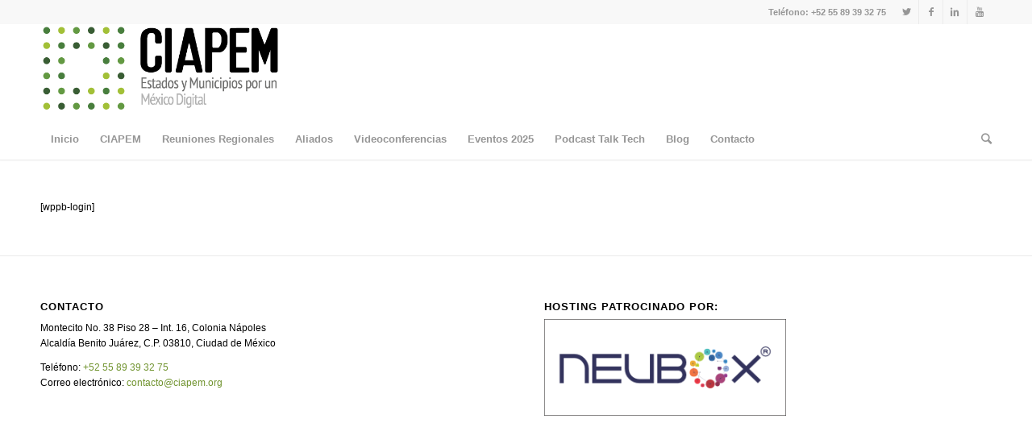

--- FILE ---
content_type: text/css
request_url: https://ciapem.org/wp-content/themes/enfold-child/css/shortcodes.css?ver=4.2.4
body_size: 24071
content:
p:empty, .entry-content-wrapper:empty{display:none;}
.avia-shadow{box-shadow:inset 0 1px 3px rgba(0, 0, 0, 0.1);}
.webkit_fix{-webkit-perspective:1000px;-webkit-backface-visibility:hidden;}
body .container_wrap .avia-builder-el-no-sibling{margin-top:0;margin-bottom:0;}
body .container_wrap .avia-builder-el-last{margin-bottom:0;}
body .container_wrap .avia-builder-el-first{margin-top:0;}
body .av-align-left{text-align:left;}
body .av-align-right{text-align:right;}
body .av-align-center{text-align:center;}
#top .av_inherit_color *{color:inherit;}
#top .av_inherit_color a{text-decoration:underline;}
#top .av_opacity_variation{opacity:0.7;}
.form-login-restrict{padding:40px 0;margin-bottom:50px;}
p.wppb-alert{text-align:right;}
.wppb-logout-url{padding:5px 10px;background:#db9d00;color:#fff !important;font-weight:bold;text-decoration:none;float:right;}
.login-username{color:#CCC;}
#wppb-login-wrap p{position:relative;}
#wppb-login-wrap .login-username input, #wppb-login-wrap .login-password input{padding:1.2em 1em 0.4em 1em !important;width:100% !important;background:transparent !important;color:#808080 !important;-webkit-transition:opacity 0.3s;transition:opacity 0.3s;border-bottom:2px solid #6a7989 !important;border-top:none !important;border-left:none !important;border-right:none !important;height:50px;}
#wppb-login-wrap .login-username input:focus,
#wppb-login-wrap .login-password input:focus{box-shadow:inherit !important;}
#wppb-login-wrap .login-username label, #wppb-login-wrap .login-password label{position:absolute;left:0;width:100%;height:100%;text-align:left;pointer-events:none;display:inline-block;float:right;padding:0 1em;color:#6a7989;font-weight:bold;font-size:80.25%;}
#wppb-login-wrap .login-submit #wppb-submit,
.wppb-alert .wppb-logout-url,
.btn.btn-block.btn-primary.btn-lg{float:right;padding:10px 45px;background:transparent;color:#2c353d !important;text-transform:uppercase;text-decoration:none;font-weight:bold;border:2px solid #7fb048;}
.wppb-alert .wppb-logout-url{padding:0px 10px;margin-left:15px;}
.btn.btn-block.btn-primary.btn-lg{padding:10px 15px;width:43%;}
#wppb-login-wrap .login-submit #wppb-submit:hover,
.wppb-alert .wppb-logout-url:hover,
.btn.btn-block.btn-primary.btn-lg:hover{background:#7fb048;color:#ffffff !important;border-color:#7fb048;}
.login-remember #rememberme{display:inline-block;position:relative;background-color:transparent;width:15px;height:15px;transform-origin:center;border:2px solid #fff;-webkit-border-radius:50%;vertical-align:-3px;margin-right:10px;}
.w3eden small{font-size:13.8px !important;color:#9c9c9c;}
.w3eden div#wpdmreg, .w3eden div#wpdmlogin{border-top:inherit !important;box-shadow:none !important;background:transparent !important;}
.input-group-addon, #user_login, #user_pass{border-bottom:2px solid #6a7989 !important;border-top:none !important;border-left:none !important;border-right:none !important;background:transparent !important;}
.wpdm-download-link{padding:10px;background-color:#7fb048 !important;color:#ffffff !important;text-transform:uppercase;text-decoration:none !important;font-size:15px;font-weight:bold;border-color:#7fb048 !important;}
.w3eden.user-dashboard .card .card-footer{background:#7fb048 !important;font-size:13px !important;margin-top:5px !important;height:auto !important;line-height:15px !important;padding:10px 0;}
.card .card-footer:after,
.w3eden .card .card-footer:after{display:none;}
#user_login, #user_pass{margin-bottom:0 !important;}
#top .social_bookmarks li.social_link{float:inherit;display:inline-block;border-right-style:none;margin-right:15px;}
#top .social_bookmarks li.social_link [data-av_icon]:before{font-size:25px;}
#top .social_bookmarks li.social_link .twitter:hover{color:#46d4fe;}
#top .social_bookmarks li.social_link .facebook:hover{color:#37589b;}
#top .social_bookmarks li.social_link .youtube:hover{color:#a72b1d;}
.wp-polls .Buttons{background-color:#7fb048 !important;color:#ffffff;border-color:#7fb048;padding:7px 14px 7px 8px;cursor:pointer;border:1px solid !important;}
.wp-polls .pollbar{border-radius:10px;}
@keyframes click-wave{0%{height:40px;width:40px;opacity:0.35;position:relative;}
100%{height:200px;width:200px;margin-left:-80px;margin-top:-80px;opacity:0;}
}
.wp-polls-ans input.respuesta{-webkit-appearance:none;-moz-appearance:none;-ms-appearance:none;-o-appearance:none;appearance:none;position:relative;top:7.33333px;right:0;bottom:0;left:0;height:25px;width:25px;transition:all 0.15s ease-out 0s;background:#cbd1d8;border:none;color:#fff;cursor:pointer;display:inline-block;margin-right:0.5rem;outline:none;position:relative;z-index:1000;}
.wp-polls-ans input.respuesta:hover{background:#b3b3b2;}
.wp-polls-ans input.respuesta:checked{background:#7fb048;}
.wp-polls-ans input.respuesta:checked::before{height:25px;width:25px;position:absolute;content:"✔";display:inline-block;font-size:17.66667px;text-align:center;line-height:29px;}
.wp-polls-ans input.respuesta:checked::after{-webkit-animation:click-wave 0.65s;-moz-animation:click-wave 0.65s;animation:click-wave 0.65s;background:#b3b3b2;content:"";display:block;position:relative;z-index:100;}
.wp-polls-ans input.respuesta{border-radius:50%;}
.wp-polls-ans input.respuesta::after{border-radius:50%;}
.avia_textblock{clear:both;line-height:1.65em;}
.flex_column + .avia_textblock{padding-top:50px;}
body .column-top-margin{margin-top:50px;}
.av-special-heading{width:100%;clear:both;display:block;margin-top:50px;position:relative;}
.avia_mobile .av-special-heading{-webkit-perspective:1000px;-webkit-backface-visibility:hidden;}
.av-special-heading.avia-builder-el-no-sibling{margin-top:0px;margin-bottom:0px;}
.flex_column + .av-special-heading{float:left;}
body .av-special-heading .av-special-heading-tag{padding:0;margin:0;float:left;}
.meta-heading .av-special-heading-tag{font-weight:normal;}
.custom-color-heading .av-special-heading-tag{color:inherit;}
.special-heading-border{position:relative;overflow:hidden;}
.av-special-heading-h1 .special-heading-border{height:3.4em;}
.av-special-heading-h2 .special-heading-border{height:2.6em;}
.av-special-heading-h3 .special-heading-border{height:1.9em;}
.av-special-heading-h4 .special-heading-border{height:1.6em;}
.av-special-heading-h5 .special-heading-border{height:1.5em;}
.av-special-heading-h6 .special-heading-border{height:1.4em;}
.special-heading-inner-border{display:block;width:100%;margin-left:15px;border-top-style:solid;border-top-width:1px;position:relative;top:50%;opacity:0.15;filter:alpha(opacity=15);}
.meta-heading .special-heading-inner-border{opacity:0.2;filter:alpha(opacity=20);}
.custom-color-heading .special-heading-inner-border{opacity:0.4;filter:alpha(opacity=40);}
#top #wrap_all .custom-color-heading .av-special-heading-tag, #top .custom-color-heading a, #top .custom-color-heading strong, #top .custom-color-heading .special_amp{color:inherit;}
#top .custom-color-heading a{text-decoration:underline;}
#top .custom-color-heading a:hover{opacity:0.8;text-decoration:none;}
#top #wrap_all .av-inherit-size .av-special-heading-tag{font-size:1em;}
.av-thin-font .av-special-heading-tag, .modern-quote .av-special-heading-tag{font-weight:300;}
.av-thin-font strong, .modern-quote strong{font-weight:600;}
body .av-special-heading.modern-centered{text-align:center;}
body .av-special-heading.blockquote > *{white-space:normal;float:none;}
.av-special-heading.classic-quote{text-align:center;}
body .av-special-heading.classic-quote > *{display:block;font-family:"Droid Serif", Georgia, Times, serif;font-weight:normal;font-style:italic;float:none;}
body .av-special-heading.blockquote .special-heading-border{display:none;}
.av-subheading{font-size:15px;line-height:1.3em;}
.av-subheading p:first-child{margin-top:0;}
.av-subheading p:last-child{margin-bottom:0;}
.av-subheading_below{margin-top:0.3em;}
.av-subheading_above{margin-bottom:0.3em;}
.av-subheading.av_custom_color{opacity:0.8;}
@media only screen and (max-width:767px){#top #wrap_all .av-inherit-size .av-special-heading-tag{font-size:0.8em;}
}
.avia-section{clear:both;width:100%;float:left;min-height:100px;position:static;}
.avia-section.avia-section-small{min-height:0;}
.js_active .av-minimum-height .container{z-index:1;opacity:0;-webkit-transition:opacity 0.6s ease-in;transition:opacity 0.6s ease-in;}
.js_active.av-preloader-enabled .av-minimum-height .container{-webkit-transition:opacity 1.2s ease-in;transition:opacity 1.2s ease-in;}
.avia-section.av-minimum-height .container{display:table;table-layout:fixed;}
.avia-section.av-minimum-height .container .content{display:table-cell;vertical-align:middle;height:100%;float:none !important;}
.av-minimum-height-100 .container{height:1500px;}
.avia-full-stretch{background-size:cover !important;}
.avia-full-contain{background-size:contain !important;}
.avia_mobile .avia-full-stretch{background-attachment:scroll !important;}
#top #main .avia-section .template-page{width:100%;border:none;margin-left:auto;padding-left:0;margin-right:auto;}
.avia-section .template-page .entry-content-wrapper{padding-right:0;}
.avia-section-small .content, .avia-section-small .sidebar{padding-top:20px;padding-bottom:20px;}
.avia-section-large .content, .avia-section-large .sidebar{padding-top:70px;padding-bottom:70px;}
.avia-section-huge .content, .avia-section-huge .sidebar{padding-top:130px;padding-bottom:130px;}
.avia-section-no-padding .content, .avia-section-no-padding .sidebar,
.avia-section-custom .content, .avia-section-custom .sidebar{padding-top:0;padding-bottom:0;}
.html_header_sticky_disabled .container_wrap:first-child, .avia-section.avia-full-stretch, .html_header_transparency .avia-section.avia-builder-el-0{border-top:none;}
#top #wrap_all #main .avia-no-border-styling{border:none;}
#top .av-section-with-video-bg{border-top:none;position:relative;}
#top .av-section-video-bg{position:absolute;top:0;left:0;right:0;bottom:0;padding:0;margin:0;z-index:1;}
#top .av-section-video-bg .avia-slideshow-inner{height:100% !important;}
#top .av-section-with-video-bg .av-section-video-bg .av-video-service-vimeo iframe{-webkit-transform:scale(1.2);-ms-transform:scale(1.2);transform:scale(1.2);}
.avia_mobile #top .av-parallax-section{z-index:0;-webkit-transform:translate3d(0,0,0);}
.avia_mobile #top .av-parallax{position:absolute;z-index:-10;}
.avia_mobile #top .av-parallax .container{z-index:10;}
.avia_mobile #top .av-section-mobile-video-disabled .av-section-video-bg{display:none;}
.avia_desktop #top .av-section-mobile-video-disabled{background-image:none !important;}
.avia_desktop #top .av-section-mobile-video-disabled .av-parallax{display:none;}
.av-parallax-section{position:relative;border-top:none;overflow:hidden;}
.av-parallax{position:absolute;bottom:0;left:0;width:100%;height:100%;z-index:0;height:calc((100vh * 0.3) + 100%);will-change:transform;}
.av-parallax-inner{position:absolute;width:100%;height:100%;bottom:0;left:0;}
.js_active .av-parallax{opacity:0;}
.js_active .av-parallax.enabled-parallax{opacity:1}
.js_active .av-parallax.active-parallax{opacity:1;-webkit-transition:opacity 0.3s ease-in-out;transition:opacity 0.3s ease-in-out;}
.avia_transform .av-extra-border-element{position:relative;width:100%;overflow:visible;}
.avia_transform .av-extra-border-element.border-extra-arrow-down{position:relative;width:50px;height:25px;left:50%;margin-left:-26px;margin-top:-1px;z-index:25;margin-bottom:-25px;clear:both;}
.avia_transform .av-extra-border-element .av-extra-border-outer{overflow:hidden;height:100%;width:100%;position:absolute;}
.avia_transform .av-extra-border-element.border-extra-arrow-down .av-extra-border-inner{position:absolute;left:50%;width:50px;height:50px;-webkit-transform:translateX(-50%) rotate(45deg);transform:translateX(-50%) rotate(45deg);top:-39px;}
.av-section-color-overlay + .container + .border-extra-diagonal,
.av-section-color-overlay + .scroll-down-link + .container + .border-extra-diagonal{z-index:1;}
.avia_transform .av-extra-border-element.border-extra-diagonal{height:250px;margin-top:-250px;}
.avia_transform .av-extra-border-element.border-extra-diagonal .av-extra-border-inner{top:250px;right:0;width:110%;height:100%;-webkit-transform-origin:right top;transform-origin:right top;-webkit-transform:rotate(5deg);transform:rotate(5deg);position:absolute;}
.avia_transform .av-extra-border-element.border-extra-diagonal.border-extra-diagonal-inverse .av-extra-border-inner{-webkit-transform:rotate(-5deg);transform:rotate(-5deg);-webkit-transform-origin:left top;transform-origin:left top;right:auto;left:0;}
.av-extra-border-element.diagonal-box-shadow .av-extra-border-inner{box-shadow:0 0 44px -8px rgba(0,0,0,0.2);}
div .av-section-color-overlay-wrap{position:relative;width:100%;}
.html_header_sidebar .av-section-color-overlay-wrap{float:left;}
div .av-section-color-overlay{position:absolute;top:0;left:0;bottom:0;width:100%;}
div .av-arrow-down-section .av-section-color-overlay{bottom:24px;}
div .av-section-color-overlay{z-index:1;}
div .av-video-service-html5 .av-section-color-overlay{z-index:8;}
.html_minimal_header #main > .avia-builder-el-0,
.av_minimal_header + #main .container_wrap_first{border-top:none;}
#top .iconbox{background:transparent;}
.iconbox{margin-bottom:30px;position:relative;clear:both;}
.iconbox_icon{float:left;margin:2px 10px 0 0;height:23px;width:23px;font-size:23px;line-height:18px;-webkit-transition:all 0.3s ease-in-out;transition:all 0.3s ease-in-out;}
a.iconbox_icon:hover{text-decoration:none;}
.iconbox_left .iconbox_icon{border-radius:50px;text-align:center;position:relative;top:-7px;left:-5px;height:30px;width:30px;line-height:30px;margin:2px 0px 0 0;}
.iconbox .iconbox_content .iconbox_content_title{border:medium none;padding:2px 0 0 0;position:relative;margin:0 0 16px 0;clear:none;letter-spacing:1px;text-transform:uppercase;font-size:1.25em;}
#top .iconbox_top{margin-top:20px;text-align:center;}
.iconbox_top .iconbox_content{padding:45px 20px 20px 20px;border-radius:3px;box-shadow:0px 0px 1px 0px rgba(0, 0, 0, 0.3);}
.iconbox_top .iconbox_icon{float:none;position:absolute;left:50%;top:-26px;margin:0 0 0 -26px;padding:15px;border-radius:100px;-webkit-box-sizing:content-box;-moz-box-sizing:content-box;box-sizing:content-box;font-size:20px;line-height:24px;}
.iconbox_left_content .iconbox_content, .iconbox_right_content .iconbox_content{overflow:hidden;}
.iconbox_left_content .iconbox_content .iconbox_content_title,.iconbox_right_content .iconbox_content .iconbox_content_title{margin:0 0 -3px 0;}
#top .iconbox_left_content .iconbox_icon, #top .iconbox_right_content .iconbox_icon{width:74px;height:74px;font-size:27px;line-height:72px;border-style:solid;border-width:1px;border-radius:500px;text-align:center;margin-right:22px;}
#top .iconbox_right_content{text-align:right;}
#top .iconbox_right_content .iconbox_icon{float:right;margin-right:0;margin-left:22px;}
.iconbox .iconbox_content p:last-child{margin-bottom:0;}
#top .iconbox.av-no-box .iconbox_content{padding:0;border:none;box-shadow:none;background:transparent;}
#top .iconbox.av-no-box .iconbox_icon{position:relative;top:0;margin:0 auto 20px auto;left:0;width:90px;height:90px;line-height:90px;border-style:solid;border-width:1px;padding:0;font-size:30px;display:block;}
#top .iconbox_left_content.av-icon-style-no-border .iconbox_icon,
#top .iconbox_right_content.av-icon-style-no-border .iconbox_icon{border:none;height:50px;width:50px;line-height:50px;margin-top:0;font-size:50px;}
#top .iconbox_content_container{line-height:1.65em;}
@media only screen and (min-width:768px) and (max-width:989px){#top .iconbox_left_content .iconbox_icon, #top .iconbox_right_content .iconbox_icon{margin-bottom:15px;float:none;display:inline-block;}
}
.avia-icon-list-container{margin:30px 0;clear:both;}
.avia-icon-list{margin:0;padding:0;}
.avia-icon-list li{margin:0;padding:0 0 30px 0;list-style-type:none;list-style-position:outside;clear:both;position:relative;min-height:60px;}
.avia-icon-list .iconlist_icon{height:64px;width:64px;line-height:64px;font-size:30px;text-align:center;border-radius:500px;position:relative;float:left;margin-right:30px;margin-left:2px;z-index:5;color:#fff;}
.avia-icon-list a.iconlist_icon:hover{color:#fff;text-decoration:none;}
.avia-icon-list .iconlist_title{text-transform:uppercase;top:4px;margin-bottom:0;position:relative;}
#top .avia-icon-list .iconlist_title a:hover{text-decoration:underline;}
.avia-icon-list .iconlist_content_wrap{overflow:hidden;min-height:1.5em;padding-bottom:4px;}
.avia-icon-list article.article-icon-entry{min-height:45px;}
.avia-icon-list .av-iconlist-empty .iconlist_title{margin-top:17px;}
.avia-icon-list .iconlist-timeline{position:absolute;top:1%;left:32px;width:1px;height:99%;border-right-width:1px;border-right-style:dashed;}
.avia-icon-list .iconlist_content{line-height:1.65em;}
.avia-icon-list .iconlist_content li{min-height:0;padding:0;list-style:disc outside;}
.avia-icon-list li:last-child .iconlist-timeline{display:none;}
#top .av_iconlist_title a{text-decoration:none;}
#top .av_iconlist_title a:hover{text-decoration:underline;}
#top .av-iconlist-small li{padding:0px;min-height:0px;}
#top .av-iconlist-small article.article-icon-entry{min-height:0px;}
#top .av-iconlist-small .iconlist-timeline{display:none;}
#top .av-iconlist-small .iconlist_icon{background:transparent;color:inherit;height:1.45em;width:1.45em;line-height:1.45em;font-size:inherit;margin-right:0.25em;}
#top .av-iconlist-small.avia-icon-list-right .iconlist_icon{float:right;margin-left:0.1em;margin-right:2px;}
#top .av-iconlist-small .iconlist_content_wrap{min-height:0;padding:0;}
.av-iconlist-small .iconlist_title_small{line-height:1.45em;}
.av-iconlist-small .iconlist_content p:first-child{margin-top:2px;}
.avia-icon-list-right{text-align:right;}
.avia-icon-list-right .iconlist_icon{float:right;margin-left:30px;margin-right:0;margin-right:2px;}
.avia-icon-list-right .iconlist-timeline{left:auto;right:32px;}
.avia_transform .avia-icon-list.av-iconlist-big .iconlist_icon{opacity:0.1;-webkit-transform:scale(0.5);-ms-transform:scale(0.5);transform:scale(0.5);}
.avia_transform .iconlist-timeline{height:0%;}
.avia_transform .avia-icon-list.av-iconlist-big .avia_start_animation .iconlist_icon{-webkit-animation:avia_appear 1s 1 cubic-bezier(0.175, 0.885, 0.320, 1.275);animation:avia_appear 1s 1 cubic-bezier(0.175, 0.885, 0.320, 1.275);opacity:1;-webkit-transform:scale(1);-ms-transform:scale(1);transform:scale(1);}
.avia_transform .avia-icon-list.av-iconlist-big .avia_start_animation .iconlist-timeline{-webkit-animation:avia_slide_down 1s 1 cubic-bezier(0.175, 0.885, 0.320, 1.275);animation:avia_slide_down 1s 1 cubic-bezier(0.175, 0.885, 0.320, 1.275);height:100%;}
.av-catalogue-container{margin:30px 0;}
.av-catalogue-heading{text-align:center;padding-bottom:15px;font-weight:normal;letter-spacing:1px;}
.av-catalogue-list{border-top:1px dashed;margin:0;}
.av-catalogue-list li{list-style-type:none;margin:0;border-bottom:1px dashed;padding:0;clear:both;}
#top .av-catalogue-item{text-decoration:none;padding:10px 5px;display:block;overflow:hidden;}
div.av-catalogue-item:hover{cursor:default;}
.av-catalogue-title-container{position:relative;font-size:1.3em;line-height:1.4em;}
.av-catalogue-title{padding-right:60px;text-transform:uppercase;}
.av-catalogue-price{position:absolute;right:0;top:0;}
.av-catalogue-content{padding-right:60px;font-size:1.1em;}
.av-catalogue-content p:first-child{margin-top:0;}
.av-catalogue-content p:last-child{margin-bottom:0;}
.av-catalogue-list .added_to_cart.wc-forward{display:none;}
.av-catalogue-image{border-radius:400px;width:44px;float:left;margin-right:15px;}
.av-catalogue-image-no{display:none;}
.av-catalogue-item-inner{overflow:hidden;}
.av-catalogue-container-woo{margin-top:0;}
#top .avia-button-fullwidth{width:100%;padding:20px;font-size:1.5em;margin:0;border:none;position:relative;display:block;}
#top .avia-button-fullwidth .avia-button-fullwidth{font-size:1em;}
#top .avia-button-fullwidth .av-button-description{font-size:0.8em;position:relative;z-index:3;opacity:0.7;}
#top .avia-button-fullwidth .av-button-description-above p:first-child{margin-top:0;}
#top .avia-button-fullwidth .av-button-description-below p:last-child{margin-bottom:0;}
#top .avia-button-fullwidth:hover{opacity:1;}
#top .avia-button-fullwidth .avia_button_icon, #top .avia-button-fullwidth .avia_iconbox_title{position:relative;z-index:3;-webkit-perspective:1000px;-webkit-backface-visibility:hidden;}
#top .avia_button_background{opacity:0;position:absolute;top:0;left:0;bottom:0;right:0;-webkit-transition:all 0.4s ease-in-out;transition:all 0.4s ease-in-out;}
#top .avia-button-fullwidth:hover .avia_button_background{opacity:1;}
#top .av-fullscreen-button .avia-button-fullwidth{border-radius:0;padding:50px 10px;}
.avia-safari .avia-button-fullwidth{-webkit-transform:translateZ(0);}
.avia_message_box{text-align:center;position:relative;border-color:#e1e1e1;background-color:#f8f8f8;clear:both;margin:30px 0;}
div .avia_message_box .avia_message_box_title{background-color:rgba(0,0,0,0.05);position:absolute;top:0;left:0;padding:5px 20px;font-size:11px;text-shadow:none;}
.avia_message_box_content{font-size:14px;text-transform:uppercase;font-weight:600;}
.avia_message_box_icon{position:relative;left:-0.5em;font-size:1.3em;}
.avia_message_box.avia-size-normal{padding:17px;}
.avia_message_box.avia-size-large{padding:35px;}
.avia_message_box.avia-color-green , .avia_message_box.avia-color-green a{background-color:#E0F1B5;border-color:#8BAF5B;text-shadow:0 1px 0 rgba(255, 255, 255, 0.7);color:#4F5F39;}
.avia_message_box.avia-color-blue , .avia_message_box.avia-color-blue a{background-color:#F5F6FC;border-color:#9DADBF;text-shadow:0 1px 0 rgba(255, 255, 255, 0.7);color:#4671A3;}
.avia_message_box.avia-color-red , .avia_message_box.avia-color-red a{background-color:#FFF8F4;border-color:#CDA18F;text-shadow:0 1px 0 rgba(255, 255, 255, 0.7);color:#AF2C20;}
.avia_message_box.avia-color-orange, .avia_message_box.avia-color-orange a{background-color:#FFFDF3;border-color:#E6BF4A;text-shadow:0 1px 0 rgba(255, 255, 255, 0.7);color:#C96D11;}
.avia_message_box.avia-color-grey , .avia_message_box.avia-color-grey a{background-color:#333;border-color:#444;text-shadow:0 1px 0 rgba(0, 0, 0, 1);color:#fff;}
.avia_message_box.avia-color-silver, .avia_message_box.avia-color-silver a{background-color:#f8f8f8;border-color:#e1e1e1;text-shadow:0 1px 0 rgba(255, 255, 255, 1);color:#444;}
.avia_message_box_content p{display:inline;}
#top .avia_message_box_content strong{color:inherit;}
.avia_message_box a{text-decoration:underline;}
#top .avia_message_box a:hover{color:inherit;opacity:0.7;}
.avia_message_box.avia-color-blue .avia_message_box_title{background:rgba(70, 113, 163, 0.08);}
.avia_message_box.avia-color-red .avia_message_box_title{background:rgba(175, 44, 32, 0.06);}
.avia_message_box.avia-color-orange .avia_message_box_title{background:rgba(250, 235, 125, 0.2)}
.avia_message_box.avia-color-grey .avia_message_box_title{background:rgba(255, 255, 255, 0.05)}
.avia_message_box.avia-icon_select-no .avia_message_box_icon{display:none}
.avia_message_box.avia-border-solid{border-width:3px;border-style:solid;}
.avia_message_box.avia-border-dashed{border-width:1px;border-style:dashed;}
#top .tabcontainer{background:transparent;}
.tabcontainer{margin:30px 0;position:relative;width:100%;clear:both;overflow:hidden;background:transparent;}
.tab_titles{position:relative;width:100%;clear:both;float:left;z-index:5;}
.widget .tabcontainer{margin-top:0px;}
.js_active .tab_content{visibility:hidden;clear:both;padding:10px 19px;overflow:auto;position:absolute;top:0;z-index:0;left:120%;width:100%;}
.js_active .tab{cursor:pointer;margin:0 -1px 0 0;display:block;float:left;z-index:2;position:relative;padding:12px 16px;top:1px;font-size:0.8em;-webkit-touch-callout:none;-webkit-user-select:none;-khtml-user-select:none;-moz-user-select:none;-ms-user-select:none;user-select:none;border-style:solid;border-width:1px;}
.js_active .top_tab .tab{border-bottom:none;padding:12px 16px 14px 16px;}
.js_active .active_tab{z-index:4;position:relative;font-weight:bold;}
.js_active .tab_titles .tab:first-child{border-top-left-radius:2px;}
.js_active .tab_titles .tab:last-child{border-top-right-radius:2px;}
.js_active .active_tab_content{display:block;visibility:visible;z-index:3;position:relative;overflow:auto;border-style:solid;border-width:1px;border-radius:2px;left:0;width:auto;}
.tabcontainer .tab_icon{margin-right:7px;font-size:1em;}
.tab_inner_content{margin:11px 0;left:-200%;position:relative;}
.active_tab_content .tab_inner_content{left:0;position:relative;}
.sidebar_tab .tab_titles{width:30%;min-width:170px;max-width:250px;float:left;display:block;}
.sidebar_tab_right .tab_titles{float:right;}
.sidebar_tab .tab_titles .tab{width:100%;margin:0 0 -1px 0;top:0;}
.sidebar_tab .tab_content{overflow:hidden;clear:none;left:-1px;}
.sidebar_tab_right .tab_content{left:1px;}
.js_active .sidebar_tab .tab_titles .tab:last-child{border-top-right-radius:0;border-bottom-left-radius:2px;}
.sidebar_tab_left .active_tab.tab{width:100.5%;border-right:none;}
.sidebar_tab_right .active_tab.tab{width:100.5%;border-left:none;left:-1px;}
.noborder_tabs.sidebar_tab_left .tab_content, .noborder_tabs.sidebar_tab_right .tab_content{border:none;box-shadow:-8px 0px 20px -10px rgba(0, 0, 0, 0.2);left:0;padding:0px 0 0 30px;}
.noborder_tabs.sidebar_tab_right .tab_content{box-shadow:8px 0px 20px -10px rgba(0, 0, 0, 0.2);padding:0px 30px 0 0;}
.noborder_tabs.sidebar_tab_left .tab{border-left:none;}
.noborder_tabs.sidebar_tab_right .tab{border-right:none;}
.noborder_tabs .tab:first-child{border-top:none;}
.noborder_tabs .tab:last-child{border-bottom:none;}
.tabcontainer .tab.fullsize-tab{display:none;}
@media only screen and (max-width:767px){.responsive .tabcontainer{border-width:1px;border-style:solid;border-top:none;overflow:hidden;}
.responsive .tabcontainer .tab_titles{display:none;}
.responsive .tabcontainer .tab_content, .responsive .tabcontainer .tab{width:100%;max-width:100%;border-left:none;border-right:0;left:0;top:0;min-height:0!important;}
.responsive .tabcontainer .tab_content{border-bottom:none;padding:15px 30px;clear:both;}
.responsive .tabcontainer .tab.fullsize-tab{display:block;margin-bottom:-1px;}
.responsive .top_tab .tab.fullsize-tab{margin-bottom:0px;}
}
.js_active .toggle_wrap{visibility:hidden;position:absolute;z-index:0;width:100%;left:120%;}
.active_tc.toggle_wrap{position:static;visibility:visible;left:0;width:auto;z-index:1;display:none;}
.js_active .toggler{cursor:pointer;display:block;margin:0;padding:9px 3px 9px 35px;position:relative;top:1px;border-style:solid;border-width:1px;line-height:1.65em;-webkit-touch-callout:none;-webkit-user-select:none;-khtml-user-select:none;-moz-user-select:none;-ms-user-select:none;user-select:none;}
.togglecontainer{margin:30px 0;position:relative;clear:both;}
.togglecontainer .single_toggle:first-child .toggler, .togglecontainer .taglist + .single_toggle .toggler{border-top-left-radius:2px;border-top-right-radius:2px;}
.togglecontainer > div:last-of-type .toggler{border-bottom-left-radius:2px;border-bottom-right-radius:2px;}
.togglecontainer > p.activeTitle{border-radius:0;}
.toggle_content{padding:12px 30px 11px 30px;margin:0px 0 5px 0;border-style:solid;border-width:1px;border-top:none;border-bottom-left-radius:2px;border-bottom-right-radius:2px;overflow:hidden;}
.toggle_icon{position:absolute;width:15px;height:15px;border-style:solid;border-width:1px;top:50%;left:10px;margin-top:-8px;}
.toggle_icon .vert_icon{border-left-style:solid;border-left-width:3px;position:absolute;left:5px;top:1px;height:11px;}
.toggle_icon .hor_icon{border-top-style:solid;border-top-width:3px;position:absolute;top:5px;left:1px;width:11px;}
.activeTitle .toggle_icon .vert_icon{border:none;}
#top .av_toggle_section .av-inherit-border-color *{border-color:inherit;}
#top .av_toggle_section .av-inherit-font-color *{color:inherit;}
.taglist{margin-bottom:5px;}
.taglist .tag-seperator:last-child{display:none;}
.taglist .tag-seperator{padding:0px 4px;}
.single_toggle{width:100%;float:left;display:block;margin:0 0 -2px 0;padding-bottom:1px;overflow:hidden;position:relative;}
.av-minimal-toggle.togglecontainer .single_toggle .toggler{border-radius:0;border-left:none;border-right:none;border-top:none;font-size:1.1em;}
.av-minimal-toggle .toggle_content{border-radius:0;border:none;padding:12px 35px 11px 35px;}
.av-minimal-toggle .single_toggle{margin:0 0 7px 0;padding-bottom:0px;}
.av-minimal-toggle .toggle_icon{margin-top:-7px;border:none;}
.av-minimal-toggle .toggler:hover{opacity:0.8;}
.av-minimal-toggle .activeTitle.toggler:hover{opacity:1;}
.av_promobox{position:relative;border-width:1px;border-style:solid;overflow:hidden;padding:20px 30px;clear:both;margin:10px 0;width:100%;float:left;}
.flex_column >.av_promobox:first-child{margin-top:0;}
.av_promobox .avia-button{right:30px;top:50%;position:absolute;z-index:2;}
.avia-promocontent{margin-right:200px;position:relative;z-index:3;}
.avia-promocontent p{font-size:14px;}
.avia-button-no .avia-promocontent{margin:0;}
.avia-button-no .avia-button{display:none;}
.av_promobox .avia-button.avia-size-small{margin-top:-15px;}
.av_promobox .avia-button.avia-size-medium{margin-top:-19px;}
.av_promobox .avia-button.avia-size-large{margin-top:-21px;}
@media only screen and (max-width:767px){.responsive .avia-promocontent{margin:0;}
.responsive .av_promobox .avia-button, .responsive .av_promobox .avia-button-wrap{width:100%;margin-top:4px;position:relative;top:0;left:0;text-align:center;float:none;}
}
.av_dropcap1{display:block;float:left;font-size:38px;line-height:32px;margin:4px 8px 0 0;}
.av_dropcap2{display:block;float:left;font-size:18px;line-height:35px;width:35px;text-align:center;margin:4px 8px 0 0;border-radius:100px;font-weight:bold;}
fieldset{border:none;}
.avia_ajax_form{clear:both;}
.avia_ajax_form fieldset p br{display:none;}
.avia_ajax_form label{display:block;visibility:visible;position:relative;}
.avia_ajax_form label, .modified_width:before{display:block;visibility:visible;position:relative;margin-bottom:7px;font-weight:600;}
#ajaxresponse.hidden{visibility:visible;position:static;display:none;}
#top .avia_ajax_form .text_input, #top .avia_ajax_form .select, #top .avia_ajax_form .text_area{width:100%;margin-bottom:0;display:inline;min-width:50px;padding:13px;border-radius:2px;}
#top select, #top .avia_ajax_form .select, #top .entry-content-wrapper select{-webkit-appearance:none;border-radius:0px;background-image:url([data-uri]);background-position:center right;background-repeat:no-repeat;border-radius:2px;}
#top select[multiple], #top .avia_ajax_form .select[multiple]{background-image:none;}
#top .avia_ajax_form .select[multiple] option{padding:5px;}
.avia-mozilla #top select, .avia-mozilla #top .avia_ajax_form .select, .avia-mozilla #top .entry-content-wrapper select{background-image:none;}
#top select[multiple]{background-image:none;}
#top .avia_ajax_form input[type="checkbox"]{float:left;margin-right:8px;top:2px;position:relative;}
.value_verifier_label{position:absolute;bottom:11px;left:10px;font-size:13px;line-height:21px;}
#top .avia_ajax_form .captcha{padding-left:65px;}
.avia_ajax_form p{position:relative;clear:both;float:left;width:100%;margin:11px 0;}
.avia_ajax_form.av-form-labels-hidden p{margin-top:8px;margin-bottom:8px;}
.avia_ajax_form p.hidden{position:absolute;width:0px;left:0;top:0;}
.avia_ajax_form .form_element_half{width:49.5%;float:left;margin-left:1%;clear:none;}
.avia_ajax_form .form_element_third{width:32.6%;float:left;margin-left:1%;clear:none;}
.avia_ajax_form .form_element_two_third{width:66.4%;float:left;margin-left:1%;clear:none;}
.avia_ajax_form .form_element_fourth{width:24.2%;float:left;margin-left:1%;clear:none;}
.avia_ajax_form .form_element_three_fourth{width:74.8%;float:left;margin-left:1%;clear:none;}
.avia_ajax_form .first_form{clear:both;margin-left:0;}
.avia_ajax_form .button{margin:0;padding:16px 20px;border-radius:2px;border-bottom-width:1px;border-bottom-style:solid;font-weight:normal;font-size:0.92em;min-width:142px;outline:none;}
.modified_width .button{width:100%;padding:13px 10px 14px;min-width:0;}
.av-form-labels-visible .modified_width:before{display:block;content:"Submit Form";visibility:hidden;}
.av-form-labels-visible .av-last-visible-form-element.first_form.modified_width:before{display:none;}
#footer .avia_ajax_form textarea{height:90px;}
.avia_ajax_form p input, .avia_ajax_form p textarea, .avia_ajax_form p select, .avia_ajax_form p .input_checkbox_label{-webkit-transition:all 0.3s ease-in-out;transition:all 0.3s ease-in-out;}
#top .button.av-sending-button{-webkit-transition:none;transition:none;background-size:32px 32px;-webkit-animation:avia-bg-move 1.2s linear infinite;animation:avia-bg-move 1.2s linear infinite;}
.av-centered-form, #top .av-centered-form input{text-align:center;}
#top .av-centered-form::-webkit-input-placeholder{text-align:center;}
#top .av-centered-form::-moz-placeholder{text-align:center;}
#top .av-centered-form:-ms-input-placeholder{text-align:center;}
.avia_ajax_form .av-hidden-submit{display:none;}
.avia-form-success{text-align:center;border-style:solid;border-width:1px;padding:20px 15px;line-height:1.4em;border-radius:2px;}
#top .av-centered-form input[type="checkbox"]{float:none;}
#top .av-centered-form .input_checkbox_label{display:inline-block;}
.avia_ajax_form .required{text-decoration:none;}
#top .avia-datepicker-div{background:#fff;border:1px solid #e1e1e1;font-size:15px;}
#top .avia-datepicker-div a{color:#333;background-color:#f8f8f8;background-image:none;}
#top .avia-datepicker-div a.ui-state-active{color:#8bba34;}
#top .avia-datepicker-div a.ui-state-highlight{color:#8bba34;}
#top .avia-datepicker-div a.ui-state-hover{color:#FFF;background-color:#bbb;}
#top .avia-datepicker-div .ui-datepicker-buttonpane button{background-color:#8BBA34;color:#FFF;border-color:#8BBA34;}
#top .avia-datepicker-div.ui-datepicker{width:300px;padding:20px;display:none;box-shadow:0px 0px 44px 0px rgba(0, 0, 0, 0.2);border-radius:0;}
#top .avia-datepicker-div.ui-datepicker .ui-datepicker-header{position:relative;padding:.2em 0;background:transparent;border:none;}
#top .avia-datepicker-div.ui-datepicker .ui-datepicker-prev, #top .avia-datepicker-div.ui-datepicker .ui-datepicker-next{position:absolute;top:4px;width:50px;text-align:center;line-height:34px;height:34px;cursor:pointer;border-radius:0;text-decoration:none;font-size:12px;}
#top .avia-datepicker-div.ui-datepicker .ui-datepicker-prev{left:2px;}
#top .avia-datepicker-div.ui-datepicker .ui-datepicker-next{right:2px;}
#top .avia-datepicker-div.ui-datepicker .ui-datepicker-title{margin:0px 53px;line-height:32px;text-align:center;font-weight:bold;letter-spacing:1.5px;text-transform:uppercase;}
#top .ui-datepicker-title select{width:72px;float:left;font-size:12px;margin-left:3px;margin-bottom:0;border-radius:0px;}
#top .avia-datepicker-div.ui-datepicker .ui-datepicker-title select{font-size:14px;margin:1px;}
#top .avia-datepicker-div.ui-datepicker select.ui-datepicker-month-year{width:100%;}
#top .avia-datepicker-div.ui-datepicker select.ui-datepicker-month,
#top .avia-datepicker-div.ui-datepicker select.ui-datepicker-year{width:48%;}
#top .avia-datepicker-div.ui-datepicker select.ui-datepicker-year{float:right;}
#top .avia-datepicker-div.ui-datepicker table{width:100%;font-size:.9em;border-collapse:collapse;margin:0 0 .4em;}
#top .avia-datepicker-div.ui-datepicker th{padding:.7em .3em;text-align:center;font-weight:bold;border:0;}
#top .avia-datepicker-div.ui-datepicker td{border:0;padding:1px;}
#top .avia-datepicker-div.ui-datepicker td span, #top .avia-datepicker-div.ui-datepicker td a{border:none;display:block;padding:.2em;text-align:center;text-decoration:none;}
#top .avia-datepicker-div.ui-datepicker .ui-datepicker-buttonpane{background-image:none;margin:.7em 0 0 0;padding:0 .2em;border-left:0;border-right:0;border-bottom:0;}
#top .avia-datepicker-div.ui-datepicker .ui-datepicker-buttonpane button{float:right;margin:.5em 0 .4em;cursor:pointer;padding:10px 20px;width:auto;overflow:visible;border:none;background-image:none;border-radius:3px;font-size:13px;}
#top .avia-datepicker-div.ui-datepicker .ui-datepicker-buttonpane button.ui-datepicker-current{float:left;}
#top .avia-datepicker-div .ui-widget-content{background:transparent;border:none;}
#top .avia-datepicker-div.ui-datepicker .ui-datepicker-prev span, #top .avia-datepicker-div.ui-datepicker .ui-datepicker-next span{text-indent:0;overflow:visible;background-image:none;display:inline;position:static;margin:0;font-weight:normal;}
.avia-datepicker-div.ui-datepicker-rtl{direction:rtl;}
.avia-datepicker-div.ui-datepicker-rtl .ui-datepicker-prev{right:2px;left:auto;}
.avia-datepicker-div.ui-datepicker-rtl .ui-datepicker-next{left:2px;right:auto;}
.avia-datepicker-div.ui-datepicker-rtl .ui-datepicker-prev:hover{right:1px;left:auto;}
.avia-datepicker-div.ui-datepicker-rtl .ui-datepicker-next:hover{left:1px;right:auto;}
.avia-datepicker-div.ui-datepicker-rtl .ui-datepicker-buttonpane{clear:right;}
.avia-datepicker-div.ui-datepicker-rtl .ui-datepicker-buttonpane button{float:left;}
.avia-datepicker-div.ui-datepicker-rtl .ui-datepicker-buttonpane button.ui-datepicker-current{float:right;}
.avia-datepicker-div.ui-datepicker-rtl .ui-datepicker-group{float:right;}
.avia-datepicker-div.ui-datepicker-rtl .ui-datepicker-group-last .ui-datepicker-header{border-right-width:0;border-left-width:1px;}
.avia-datepicker-div.ui-datepicker-rtl .ui-datepicker-group-middle .ui-datepicker-header{border-right-width:0;border-left-width:1px;}
.avia-datepicker-div.ui-datepicker-cover{display:none;display/**/:block;position:absolute;z-index:-1;filter:mask();top:-4px;left:-4px;width:200px;height:200px;}
#top .av-custom-form-color *{color:inherit;}
#top .av-custom-form-color a{text-decoration:underline;}
#top .av-custom-form-color::-webkit-input-placeholder{color:inherit;opacity:0.8;}
#top .av-custom-form-color::-moz-placeholder{color:inherit;opacity:0.8;}
#top .av-custom-form-color:-ms-input-placeholder{color:inherit;opacity:0.8;}
#top .av-custom-form-color .button{border:2px solid;}
#top .av-custom-form-color .button:hover{}
#top .av-light-form, #top .av-light-form + .ajaxresponse *{color:#fff;}
#top .av-light-form + .ajaxresponse .avia-form-success{background:transparent;}
#top div .av-light-form .input-text, #top div .av-light-form input[type='text'], #top div .av-light-form input[type='input'], #top div .av-light-form input[type='password'], #top div .av-light-form input[type='email'], #top div .av-light-form input[type='number'], #top div .av-light-form input[type='url'], #top div .av-light-form input[type='tel'], #top div .av-light-form input[type='search'], #top div .av-light-form textarea, #top div .av-light-form select, div div .av-light-form .button{color:#fff;border-color:#fff;border-width:2px !important;background-color:transparent;}
#top .av-dark-form, #top .av-dark-form + .ajaxresponse *{color:#222;}
#top .av-dark-form + .ajaxresponse .avia-form-success{background:transparent;}
#top div .av-dark-form .input-text, #top div .av-dark-form input[type='text'], #top div .av-dark-form input[type='input'], #top div .av-dark-form input[type='password'], #top div .av-dark-form input[type='email'], #top div .av-dark-form input[type='number'], #top div .av-dark-form input[type='url'], #top div .av-dark-form input[type='tel'], #top div .av-dark-form input[type='search'], #top div .av-dark-form textarea, #top div .av-dark-form select, div div .av-dark-form .button{color:#222;border-color:#222;border-width:2px !important;background-color:transparent;}
@media only screen and (max-width:479px){.responsive .avia_ajax_form .form_element{width:100%;clear:both;margin-right:0;margin-left:0;float:none;}
}
.avia-content-slider{margin:30px 0;clear:both;}
.avia-content-slider, .avia-content-slider-inner{position:relative;overflow:hidden;clear:both;}
.avia-content-slider .slide-entry-title{font-size:1.1em;line-height:1.4em;margin:0;}
.avia-content-slider .slide-image, .avia-content-slider .slide-image img{border-radius:3px;display:block;position:relative;-webkit-perspective:1000px;-webkit-backface-visibility:hidden;margin:0 auto;}
.avia-content-slider .slide-image{overflow:hidden;margin-bottom:6px;border-radius:3px;}
.avia-content-slider .slide-entry-excerpt{overflow:hidden;text-overflow:ellipsis;}
.avia-content-slider .slide-entry-wrap{width:100%;float:left;margin-bottom:40px;}
.avia-content-slider-active .slide-entry-wrap{position:absolute;top:0;visibility:hidden;margin:0;}
.avia-content-slider .slide-entry-wrap:first-child{position:relative;}
.avia-content-slider .slide-meta div, .avia-content-slider .slide-meta time{display:inline-block;font-size:0.9em;}
.avia-content-slider .slide-meta a{position:relative;}
.avia-content-slider .slide-meta{position:relative;padding-bottom:10px;}
.avia-content-slider .slide-meta-del{margin:0px 4px;}
.avia-content-slider.avia-builder-el-no-sibling{margin:0;}
.slider-fallback-image{visibility:hidden;}
.avia-content-slider .fake-thumbnail .slide-image{border-width:1px;border-style:solid;-webkit-perspective:1000px;-webkit-backface-visibility:hidden;min-height:70px;}
.fallback-post-type-icon{position:absolute;top:49%;left:50%;margin:-28px 0 0 -30px;height:60px;width:60px;line-height:59px;font-size:25px;text-align:center;border-radius:100px;}
.avia-content-slider .slide-image:hover .fallback-post-type-icon{opacity:0;}
.pagination-slider .pagination{padding:1px 0 10px 0;}
.avia_desktop .avia-content-slider .avia-slideshow-arrows a{opacity:0;}
#top .avia-content-slider:hover .avia-slideshow-arrows a{opacity:1;}
#top .avia-content-slider .avia-slideshow-arrows a{top:38%;margin:-30px 0 0;}
#top .avia-content-slider, #top .avia-content-slider-inner, #top .avia-content-slider-inner .slide-entry-wrap{-webkit-transform-style:flat;-webkit-perspective:1000px;-webkit-backface-visibility:hidden;}
#top #wrap_all .avia-content-slider .audio-preview{margin-top:-36px;margin-bottom:-4px;}
#top .avia-content-slider .audio-preview .mejs-volume-button,
#top .avia-content-slider .audio-preview .mejs-time{display:none;}
#top #wrap_all .mejs-controls a.mejs-horizontal-volume-slider{width:60px;}
.avia-safari .avia-content-slider, .avia-safari .avia-content-slider-inner, .avia-safari .avia-content-slider-inner .slide-entry-wrap{-webkit-perspective:0 !important;}
@media only screen and (max-width:767px){.responsive #top #wrap_all .slide-entry{width:48%;margin-left:4%}
.responsive #top #wrap_all .avia-content-slider-even .slide-entry.slide-parity-odd,
.responsive #top #wrap_all .avia-content-slider-odd .slide-entry.slide-parity-even{margin:0;clear:both;}
.responsive #top #wrap_all .avia-content-slider-odd .slide-entry.first{margin-left:0;width:100%;}
.responsive avia-content-slider .slide-image img{width:100%;}
}
@media only screen and (max-width:479px){.responsive #top #wrap_all .avia-content-slider-odd .slide-entry{margin-left:0;clear:both;width:100%;}
}
.av-masonry{position:relative;overflow:hidden;clear:both;}
.av-masonry-container{width:100.4%;float:left;clear:both;position:relative;}
.av-masonry-entry{position:relative;display:block;width:24.90%;float:left;clear:none;text-decoration:none;visibility:hidden;opacity:0;}
#top .masonry-no-border{border-top:none;}
.av-masonry-entry.av-landscape-img{width:49.80%;}
.av-masonry-col-2 .av-masonry-entry{width:49.80%;}
.av-masonry-col-2 .av-masonry-entry.av-landscape-img{width:99.50%;}
.av-masonry-col-3 .av-masonry-entry{width:33.3%}
.av-masonry-col-3 .av-masonry-entry.av-landscape-img{width:66.6%}
.av-masonry-col-4 .av-masonry-entry{}
.av-masonry-col-4 .av-masonry-entry.av-landscape-img{}
.av-masonry-col-5 .av-masonry-entry{width:19.90%;}
.av-masonry-col-5 .av-masonry-entry.av-landscape-img{width:39.80%;}
.av-masonry-col-6 .av-masonry-entry{width:16.6%;}
.av-masonry-col-6 .av-masonry-entry.av-landscape-img{width:33.2%;}
@media only screen and (min-width:768px) and (max-width:989px){.responsive.av-no-preview #top .av-medium-columns-4 .av-masonry-entry{width:24.90%;}
.responsive.av-no-preview #top .av-medium-columns-3 .av-masonry-entry{width:33.3%;}
.responsive.av-no-preview #top .av-medium-columns-2 .av-masonry-entry{width:49.80%;}
.responsive.av-no-preview .av-no-preview .av-medium-columns-1 .av-masonry-entry{width:100%;}
}
@media only screen and (min-width:480px) and (max-width:767px){.responsive.av-no-preview #top .av-small-columns-4 .av-masonry-entry{width:24.90%;}
.responsive.av-no-preview #top .av-small-columns-3 .av-masonry-entry{width:33.3%;}
.responsive.av-no-preview #top .av-small-columns-2 .av-masonry-entry{width:49.80%;}
.responsive.av-no-preview #top .av-small-columns-1 .av-masonry-entry{width:100%;}
}
@media only screen and (max-width:479px){.responsive.av-no-preview #top .av-mini-columns-4 .av-masonry-entry{width:24.90%;}
.responsive.av-no-preview #top .av-mini-columns-3 .av-masonry-entry{width:33.3%;}
.responsive.av-no-preview #top .av-mini-columns-2 .av-masonry-entry{width:49.80%;}
.responsive.av-no-preview #top .av-mini-columns-1 .av-masonry-entry{width:100%;}
}
.av-masonry-outerimage-container{overflow:hidden;}
.av-masonry-outerimage-container, .av-masonry-image-container{position:relative;top:0;left:0;bottom:0;right:0;z-index:1;}
.av-masonry-image-container{text-align:center;background-size:cover;background-position:center center;}
.av-masonry-image-container img{display:block;margin:0 auto;}
#top .av-inner-masonry{overflow:hidden;background-color:transparent;}
.av-masonry-entry .av-inner-masonry-content{padding:20px;z-index:2;position:relative;width:100%;}
.av-masonry-entry .avia-arrow{border:none;top:-5px;}
.av-masonry-item-no-image .avia-arrow{display:none;}
.av-masonry-entry .av-masonry-entry-title{line-height:1.3em;margin:0;font-size:15px;}
.av-masonry-entry .av-masonry-entry-title + .av-masonry-entry-content{padding-top:4px;}
.av-masonry-date, .av-masonry-text-sep, .av-masonry-author{font-size:11px;}
.av-masonry-text-sep{padding:0 5px;}
.av-masonry-text-sep.text-sep-author, .av-masonry-author{display:none;}
.av-masonry-entry.av-masonry-item-loaded{opacity:1;visibility:visible;}
.avia_desktop.avia_transform3d .av-masonry-entry{-webkit-perspective:600px;-moz-perspective:600px;perspective:600px;}
.avia_desktop.avia_transform3d .av-masonry-entry.av-masonry-item-loaded .av-inner-masonry{-webkit-animation:avia_msonry_show 0.8s 1 cubic-bezier(0.175, 0.885, 0.320, 1.075);animation:avia_msonry_show 0.8s 1 cubic-bezier(0.175, 0.885, 0.320, 1.075);}
.av-large-gap.av-masonry{padding:15px 0 0 15px;}
.av-no-gap.av-fixed-size .av-masonry-entry .av-inner-masonry{position:absolute;top:0px;left:-1px;right:0px;bottom:-2px;}
.av-1px-gap.av-fixed-size .av-masonry-entry .av-inner-masonry{position:absolute;top:0px;left:0px;right:1px;bottom:1px;}
.av-large-gap.av-fixed-size .av-masonry-entry .av-inner-masonry{position:absolute;top:0px;left:0px;right:15px;bottom:15px;}
.av-no-gap.av-flex-size .av-masonry-entry .av-inner-masonry{position:relative;}
.av-1px-gap.av-flex-size .av-masonry-entry .av-inner-masonry{position:relative;margin-right:1px;margin-bottom:1px;}
.av-large-gap.av-flex-size .av-masonry-entry .av-inner-masonry{position:relative;margin-right:15px;margin-bottom:15px;}
.avia-mozilla .av-1px-gap.av-flex-size .av-masonry-entry .av-inner-masonry{margin-bottom:2px;}
.av-flex-size .av-masonry-image-container{background-image:none !important;}
.av-fixed-size .av-masonry-image-container, .av-fixed-size .av-masonry-outerimage-container{position:absolute;}
.av-fixed-size .av-masonry-image-container img{display:none;}
.av-fixed-size .av-masonry-entry .av-inner-masonry-sizer{width:100%;padding-bottom:80%;z-index:1;}
.av-fixed-size .av-masonry-entry.av-landscape-img .av-inner-masonry-sizer{padding-bottom:40%;}
.av-fixed-size .av-masonry-entry.av-portrait-img .av-inner-masonry-sizer{padding-bottom:160%;}
.av-fixed-size .av-masonry-entry.av-portrait-img.av-landscape-img .av-inner-masonry-sizer{padding-bottom:80%;}
#top .av-fixed-size .av-masonry-entry.av-masonry-item-no-image .av-inner-masonry-content,
#top .av-caption-style-overlay .av-masonry-item-with-image .av-inner-masonry-content{display:table;position:relative;height:100%;width:100%;bottom:0;}
#top .av-fixed-size .av-masonry-entry.av-masonry-item-no-image .av-inner-masonry-content-pos,
#top .av-caption-style-overlay .av-masonry-item-with-image .av-inner-masonry-content-pos{display:table-cell;vertical-align:middle;text-align:center;}
#top .av-caption-style-overlay .av-masonry-item-with-image .av-inner-masonry{background:transparent;}
.av-fixed-size .av-masonry-entry .av-inner-masonry-content,
.av-caption-on-hover .av-masonry-item-with-image.av-masonry-entry .av-inner-masonry-content,
.av-flex-size.av-caption-on-hover-hide .av-masonry-entry.av-masonry-item-with-image .av-inner-masonry-content{position:absolute;bottom:-1px;}
#top .av-caption-style-overlay .av-masonry-item-with-image .av-inner-masonry-content{background:rgba(0,0,0,0.35);}
#top .av-caption-style-overlay.av-hover-overlay- .av-masonry-item-with-image .av-inner-masonry-content{background:transparent;}
#top .av-caption-style-overlay .av-masonry-item-with-image .av-inner-masonry-content *,
#top .av-caption-style-overlay .av-masonry-item-with-image ins:before,
#top #wrap_all .av-caption-style-overlay .av-masonry-item-with-image del{color:#fff;}
#top .av-caption-style-overlay .av-masonry-item-with-image .av-inner-masonry-content .avia-arrow,
#top .av-caption-style-overlay .av-masonry-item-with-image .av-inner-masonry-content .av-icon-display{display:none;}
#top #wrap_all .av-caption-style-overlay.av-flex-size .av-masonry-entry.av-masonry-item-with-image .av-inner-masonry-content{position:absolute;top:-2px;left:-2px;right:-2px;bottom:-2px;display:block;height:auto;width:auto;}
#top .av-caption-style-overlay.av-flex-size .av-masonry-entry.av-masonry-item-with-image .av-inner-masonry-content-pos{display:table;height:100%;width:100%;}
#top .av-caption-style-overlay.av-flex-size .av-masonry-entry.av-masonry-item-with-image .av-inner-masonry-content-pos-content{display:table-cell;vertical-align:middle;}
#top .av-caption-style-overlay .av-masonry-entry .av-masonry-entry-title{font-size:1.5em;}
.av-fixed-size.av-orientation-landscape-large .av-masonry-entry .av-inner-masonry-sizer{width:100%;padding-bottom:50%;}
.av-fixed-size.av-orientation-square .av-masonry-entry .av-inner-masonry-sizer{width:100%;padding-bottom:100%;}
.av-fixed-size.av-orientation-portrait .av-masonry-entry .av-inner-masonry-sizer{width:100%;padding-bottom:130%;}
.av-fixed-size.av-orientation-portrait-large .av-masonry-entry .av-inner-masonry-sizer{width:100%;padding-bottom:150%;}
#top .av-masonry-entry:hover{text-decoration:none;}
.av-masonry-image-container, .av-inner-masonry-content, .av-masonry-pagination{-webkit-transition:all 0.4s ease-in-out;transition:all 0.4s ease-in-out;}
.avia_desktop .av-hover-overlay-active .av-masonry-image-container{opacity:0.7;}
.avia_desktop .av-hover-overlay-active .av-masonry-entry:hover .av-masonry-image-container,
.avia_desktop .av-hover-overlay-active.av-caption-style-overlay .av-masonry-entry .av-masonry-image-container{opacity:1;}
.avia_desktop .av-masonry-entry:hover .av-masonry-image-container{-webkit-transform:scale(1.05,1.05);transform:scale(1.05,1.05);}
.avia_desktop .av-caption-on-hover .av-masonry-item-with-image .av-inner-masonry-content{opacity:0;filter:alpha(opacity=00);}
.avia_desktop .av-caption-on-hover .av-masonry-item-with-image.av-masonry-entry:hover .av-inner-masonry-content{opacity:1;filter:alpha(opacity=100);}
.avia_desktop .av-caption-on-hover-hide .av-masonry-item-with-image .av-inner-masonry-content{opacity:1;filter:alpha(opacity=100);}
.avia_desktop .av-caption-on-hover-hide .av-masonry-item-with-image.av-masonry-entry:hover .av-inner-masonry-content{opacity:0;filter:alpha(opacity=00);}
.avia_desktop .av-inner-masonry-content{-webkit-backface-visibility:hidden;}
.avia_desktop.avia_transform3d .av-caption-on-hover.av-caption-style- .av-masonry-entry.av-masonry-item-with-image .av-inner-masonry-content,
.avia_desktop.avia_transform3d .av-caption-on-hover-hide.av-caption-style- .av-masonry-entry.av-masonry-item-with-image:hover .av-inner-masonry-content{-webkit-backface-visibility:hidden;-moz-backface-visibility:hidden;backface-visibility:hidden;-webkit-transform-origin:center bottom;-moz-transform-origin:center bottom;transform-origin:center bottom;-webkit-transform:rotateX(120deg);transform:rotateX(120deg);-webkit-transform-style:preserve-3d;transform-style:preserve-3d;}
.avia_desktop.avia_transform3d .av-caption-on-hover-hide.av-caption-style- .av-masonry-entry.av-masonry-item-with-image .av-inner-masonry-content,
.avia_desktop.avia_transform3d .av-caption-on-hover.av-caption-style- .av-masonry-entry.av-masonry-item-with-image:hover .av-inner-masonry-content{-webkit-transform:rotateX(0deg);transform:rotateX(0deg);-webkit-transform-origin:center bottom;-moz-transform-origin:center bottom;transform-origin:center bottom;}
.avia_desktop.avia_transform3d .av-masonry-entry:hover .av-icon-display{-webkit-transform:rotateY(180deg);transform:rotateY(180deg);border-color:transparent;}
.avia_desktop.avia_transform3d .av-masonry-image-container{-webkit-perspective:1000px;-webkit-backface-visibility:hidden;}
.av-masonry-sort{text-align:center;padding:20px 40px;visibility:hidden;overflow:hidden;}
#top div.container .av-masonry .av-masonry-sort{padding:0px;background:transparent;line-height:30px;margin-bottom:15px;font-size:0.9em;}
.av-large-gap .av-masonry-sort{}
.av-masonry-sort a{text-decoration:none;}
.av-masonry-sort .avia_hide_sort{display:none;}
.av-sort-by-term > *{display:inline-block;}
.av-no-gap .av-masonry-sort, .av-1px-gap .av-masonry-sort{margin:0 0 1px 0;}
.av-large-gap .av-masonry-sort{margin:0 15px 15px 0;}
.avia-term-count{display:none;}
#top .av-sort-yes-tax{line-height:50px}
#top .av-sort-yes-tax .av-sort-by-term, #top .av-sort-yes-tax .sort_by_cat{float:right}
#top .av-current-sort-title{float:left;font-weight:normal;font-size:26px;}
.av-masonry-pagination{clear:both;z-index:2;bottom:20px;right:20px;padding:20px;display:block;}
#top .av-masonry-load-more{text-align:center;text-decoration:none;text-transform:uppercase;font-weight:600;letter-spacing:1px;font-size:13px;visibility:hidden;opacity:0;overflow:hidden;}
#top .av-masonry-load-more.av-masonry-no-more-items{opacity:0 !important;height:0px;padding:0px;filter:alpha(opacity=00);}
#top .av-masonry-load-more:hover{letter-spacing:0px;}
.av-no-gap .av-masonry-load-more{margin:1px 0 0 0;float:left;width:100%;}
.av-large-gap .av-masonry-pagination{margin:0 15px 15px 0;}
.av-masonry-pagination .pagination{padding:5px;}
.av-masonry-pagination .pagination-meta{line-height:30px;}
.av-masonry-entry.sale .av-masonry-entry-title{padding-right:48px;}
#top .av-masonry-entry.type-product .av-masonry-image-container{-webkit-transform:scale(1);transform:scale(1);}
#top .av-masonry-entry .price, #top .av-masonry-entry .price span, #top .av-masonry-entry del, #top .av-masonry-entry ins{font-size:14px;}
#top .av-masonry-entry .onsale{top:20px;right:20px;}
#top .av-caption-style-overlay .av-masonry-entry .onsale{top:0px;right:0px;border-radius:0;}
#top .av-caption-style-overlay .av-masonry-entry.sale .av-masonry-entry-title{padding-right:0px;}
#top .av-masonry-entry .av-inner-masonry .av-masonry-overlay{opacity:0;filter:alpha(opacity=0);width:100%;z-index:10;position:absolute;top:0;left:0;right:0;bottom:0;}
#top .av-masonry-entry:hover .av-inner-masonry .av-masonry-overlay{opacity:1;filter:alpha(opacity=100);}
#top .av-icon-display.av-masonry-media{position:absolute;left:50%;margin-left:-30px;top:-75px;opacity:0.7;filter:alpha(opacity=70);}
#top .av-masonry-entry:hover .av-icon-display.av-masonry-media{opacity:1;filter:alpha(opacity=100);-webkit-transform:rotateY(0deg);transform:rotateY(0deg);}
#top .av-masonry-entry.format-quote .av-icon-display{position:absolute;z-index:-1;border:none;background:rgba(0, 0, 0, 0);opacity:0.1;filter:alpha(opacity=10);bottom:-20px;left:0;font-size:50px;line-height:100px;width:100px;}
#top div .av-masonry-entry.format-quote:hover .av-icon-display{-webkit-transform:rotateY(0deg);transform:rotateY(0deg);opacity:0.3;filter:alpha(opacity=30);}
#top .container .av-masonry{background:transparent;}
#top .container .av-masonry.av-large-gap{padding:0;width:102%;width:calc(100% + 15px);}
@media only screen and (min-width:1800px){.responsive.html_stretched .av-masonry-col-flexible .av-masonry-entry,
.responsive.html_av-framed-box .av-masonry-col-flexible .av-masonry-entry{width:16.6%;}
.responsive.html_stretched .av-masonry-col-flexible .av-masonry-entry.av-landscape-img,
.responsive.html_av-framed-box .av-masonry-col-flexible .av-masonry-entry.av-landscape-img{width:33.2%;}
}
@media only screen and (min-width:989px) and (max-width:1340px){.responsive .av-masonry-col-flexible .av-masonry-entry{width:33.3%;}
.responsive .av-masonry-col-flexible .av-masonry-entry.av-landscape-img{width:66.6%;}
}
@media only screen and (max-width:767px){.responsive #top .av-masonry-entry{width:100%;}
}
@media only screen and (min-width:480px) and (max-width:767px){.responsive #top .av-masonry-entry{width:49.90%;}
.responsive #top .av-masonry-entry.av-landscape-img{width:100%;}
}
@media only screen and (max-width:480px){.responsive #top .av-masonry-entry{width:100%;}
}
@media only screen and (min-width:767px) and (max-width:989px){.responsive .av-masonry-col-flexible.av-masonry-gallery .av-masonry-entry{width:33.3%;}
.responsive .av-masonry-col-flexible.av-masonry-gallery .av-masonry-entry.av-landscape-img{width:66.6%;}
.responsive .av-masonry-col-automatic .av-masonry-entry .av-masonry-entry-title{font-size:13px;}
.responsive .av-masonry-entry .av-masonry-entry-title+.av-masonry-entry-content{display:none;}
}
@media only screen and (min-width:767px) and (max-width:989px){.responsive .av-masonry-col-flexible .av-masonry-entry{width:49.90%;}
.responsive .av-masonry-col-flexible .av-masonry-entry.av-landscape-img{width:100%;}
}
.avia-team-member{margin:30px 0;clear:both;}
.avia-team-member.avia-builder-el-no-sibling{margin:0;}
.team-member-name{margin-top:7px;font-size:1.55em;margin-bottom:20px;}
.team-member-job-title{margin-top:-7px;font-size:1em;}
.team-member-description{margin-top:10px;}
.team-member-description p{margin-top:0;}
.team-social a{text-decoration:none;position:relative;border-radius:30px;padding:0 16px;background:#fff;margin:3px;display:inline-block;height:53px;line-height:54px;width:53px;}
.team-img-container{position:relative;overflow:hidden;border-radius:3px;text-align:center;margin-bottom:60px;float:left;margin-right:30px;}
.team-img-container img{display:block;margin:0 auto;width:100%;}
.team-img-container img.av-team-img-original{width:auto;max-width:100%;}
.avia-team-member .team-social{border:7px solid rgba(0, 0, 0, 0.1);position:absolute;font-size:19px;background:#fff;background:rgba(255, 255, 255, 0.7);opacity:0;visibility:hidden;top:0;left:0;right:0;bottom:0;text-align:center;border-radius:3px;}
.team-social-inner{width:100%;padding:0 5%;position:absolute;top:50%;margin-top:-26px;left:0;}
.team-img-container:hover .team-social{visibility:visible;opacity:1;}
.avia-tooltip{position:absolute;z-index:9999999;padding:12px;margin-top:-18px;margin-left:-4px;background:#000;background:rgba(0, 0, 0, 0.8);color:#fff;width:140px;border-radius:2px;text-align:center;}
.avia-tooltip .inner_tooltip{font-size:0.925em;line-height:1.65em;}
#top .avia-tooltip.transparent_dark, #top .avia-tooltip.transparent_dark .avia-arrow{background:#000;background:rgba(0, 0, 0, 0.8);color:#fff;border:none;}
#top .avia-tooltip.transparent_dark h1, #top .avia-tooltip.transparent_dark h2, #top .avia-tooltip.transparent_dark h3,
#top .avia-tooltip.transparent_dark h4, #top .avia-tooltip.transparent_dark h5, #top .avia-tooltip.transparent_dark h6{color:inherit;}
.avia-tooltip.av-tooltip-shadow, .avia-tooltip.av-tooltip-shadow .avia-arrow{box-shadow:0px 0px 10px 0px rgba(0, 0, 0, 0.15);}
.avia-tooltip ul, .avia-tooltip ol, .avia-tooltip blockquote{text-align:left;list-style-position:inside;}
.avia-tooltip .avia-arrow{background:rgba(0, 0, 0, 0.8);border:none;}
.avia-tooltip .avia-arrow-wrap{width:20px;height:20px;position:absolute;bottom:-20px;left:50%;margin-left:-7px;overflow:hidden;}
.avia-tooltip .inner_tooltip br:first-child{display:none;}
.av-tt-hotspot .avia-arrow-wrap{bottom:auto;bottom:-19px;}
.transparent_dark.av-tt-hotspot .avia-arrow-wrap{bottom:-20px;}
.avia-tooltip.av-tt-pos-below{margin-top:18px;}
.avia-tooltip.av-tt-pos-below .avia-arrow-wrap{bottom:auto;top:-19px;}
.avia-tooltip.av-tt-pos-below .avia-arrow{bottom:-6px;top:auto;}
.avia-tooltip.av-tt-pos-left{margin-top:0;margin-left:-18px;}
.avia-tooltip.av-tt-pos-left .avia-arrow-wrap{left:auto;margin-left:0;right:-19px;top:50%;margin-top:-10px;}
.avia-tooltip.av-tt-pos-left .avia-arrow{top:5px;left:-5px;margin-left:0;}
.avia-tooltip.av-tt-pos-right{margin-top:0;margin-left:18px;}
.avia-tooltip.av-tt-pos-right .avia-arrow-wrap{left:-19px;margin-left:0;top:50%;margin-top:-10px;}
.avia-tooltip.av-tt-pos-right .avia-arrow{top:5px;left:auto;right:-5px;margin-left:0;}
.av-tt-pos-above.av-tt-align-right.avia-tooltip, .av-tt-pos-below.av-tt-align-right.avia-tooltip{margin-left:4px;}
.av-tt-pos-above.av-tt-align-left .avia-arrow-wrap, .av-tt-pos-below.av-tt-align-left .avia-arrow-wrap{left:0;margin-left:7px;}
.av-tt-pos-above.av-tt-align-right .avia-arrow-wrap,.av-tt-pos-below.av-tt-align-right .avia-arrow-wrap{left:auto;right:0;margin-left:auto;margin-right:7px;}
.av-tt-pos-left.av-tt-align-top .avia-arrow-wrap, .av-tt-pos-right.av-tt-align-top .avia-arrow-wrap{top:0;margin-top:2px;}
.av-tt-pos-left.av-tt-align-bottom .avia-arrow-wrap,.av-tt-pos-right.av-tt-align-bottom .avia-arrow-wrap{bottom:0;margin-bottom:4px;top:auto;}
.av-tt-pos-above.av-tt-align-centered, .av-tt-pos-below.av-tt-align-centered{text-align:center;}
.avia-team-member .plus-google:hover{color:#de5a49;}
.avia-team-member .rss:hover{color:#ffa133;}
.avia-team-member .facebook:hover{color:#37589b;}
.avia-team-member .twitter:hover{color:#46d4fe;}
.avia-team-member .mail:hover{color:#9fae37;}
.avia-team-member .dribbble:hover{color:#e44885;}
.avia-team-member .linkedin:hover{color:#419cca;}
.avia-team-member .search:hover{color:#222222;}
.avia-team-member .behance:hover{color:#008cfa;}
.avia-team-member .flickr:hover{color:#ff0086;}
.avia-team-member .forrst:hover{color:#234317;}
.avia-team-member .myspace:hover{color:#000000;}
.avia-team-member .tumblr:hover{color:#345574;}
.avia-team-member .vimeo:hover{color:#31baff;}
.avia-team-member .youtube:hover{color:#a72b1d;}
.avia-team-member .pinterest:hover{color:#cb2027;}
.avia-team-member .skype:hover{color:#12a5f4;}
.avia-team-member .five_100_px:hover{color:#222222;}
.avia-team-member .soundcloud:hover{color:#F76700;}
.avia-team-member .xing:hover{color:#006567;}
.avia-team-member .reddit:hover a{color:#FF4500;}
@media only screen and (max-width:989px){.responsive.av-no-preview .team-social a{padding:0 8px;background:#fff;margin:3px;margin-top:11px;display:inline-block;height:33px;line-height:32px;width:33px;border-style:solid;border-width:1px;}
.responsive.av-no-preview #top .avia-team-member .team-img-container img{position:relative;z-index:3;}
.responsive.av-no-preview #top .avia-team-member .team-social{border:1px solid rgba(0, 0, 0, 0.1);position:relative;font-size:20px;background:#FFF;background:rgba(0, 0, 0, 0.03);opacity:1;visibility:visible;top:auto;left:0;right:0;bottom:5px;height:60px;text-align:center;border-radius:3px;border-top-right-radius:0px;border-top-left-radius:0px;font-size:15px;z-index:1;}
}
.avia-builder-widget-area{position:relative;}
.flex_column .widget:first-child, .content .widget:first-child{padding-top:0;border-top:none;}
.flex_column .widget .widgettitle , .content .widget .widgettitle{margin-top:0.85em;}
.avia-testimonial{border-right-style:dashed;border-right-width:1px;border-bottom-style:dashed;border-bottom-width:1px;padding:20px;}
.avia-first-testimonial{clear:both;}
.avia-testimonial-wrapper .avia-testimonial-row:last-child .avia-testimonial{border-bottom:none;}
.avia-testimonial.avia-last-testimonial, .avia-grid-1-testimonials .avia-testimonial{border-right:none;}
.avia-testimonial-image img{border-radius:100px;}
.avia-testimonial-image{float:left;margin:0 20px 0 0;width:80px;height:80px;border-radius:100px;overflow:hidden;}
.avia-testimonial-content{overflow:hidden;}
.avia-testimonial-content p:first-child{margin-top:0;}
.avia-testimonial-meta{position:relative;overflow:hidden;margin-left:100px;}
.avia-testimonial-meta-mini{overflow:hidden;line-height:1.3em;padding-top:0.2em;}
.avia-testimonial-name{display:block;}
.avia-testimonial-arrow-wrap{display:none;}
.avia-testimonial-wrapper{display:table;margin:30px 0;clear:both;width:100%;table-layout:fixed;}
.avia-testimonial-row{display:table-row;}
body div .avia-testimonial{display:table-cell;float:none;}
.avia_transform .avia-testimonial .avia-testimonial-image{opacity:0.2;-webkit-transform:scale(0.5);transform:scale(0.5);}
.avia_transform .avia_start_animation.avia-testimonial .avia-testimonial-image{-webkit-animation:avia_appear 0.4s 1 cubic-bezier(0.175, 0.885, 0.320, 1.275);animation:avia_appear 0.4s 1 cubic-bezier(0.175, 0.885, 0.320, 1.275);opacity:1;-webkit-transform:scale(1);transform:scale(1);}
.av-minimal-grid-style .avia-testimonial{border:none;padding:40px;}
.av-minimal-grid-style .avia-testimonial-image{width:45px;height:45px;margin:0 15px 0 0;overflow:visible;}
.av-minimal-grid-style .avia-testimonial-meta{margin-left:0;overflow:visible;}
.av-minimal-grid-style .avia-testimonial-meta-mini{}
.av-boxed-grid-style.avia-testimonial-wrapper{border-spacing:3px;border-collapse:separate;}
.av-boxed-grid-style .avia-testimonial{border:none;padding:0px;}
.av-boxed-grid-style .avia-testimonial_inner{padding:40px;}
.avia-testimonial.avia-first-testimonial{padding-left:0;}
.avia-testimonial.avia-last-testimonial{padding-right:0;}
#top .avia-slider-testimonials.avia-testimonial-wrapper{display:block;clear:both;position:relative;}
#top .avia-slider-testimonials.avia-testimonial-wrapper .avia-testimonial-row{display:block;width:100%;position:relative;}
#top .avia-slider-testimonials.avia-testimonial-wrapper .avia-testimonial{visibility:hidden;border:none;width:100%;float:none;padding:0;position:absolute;top:0;}
.js_active .avia-slider-testimonials.avia-testimonial-wrapper .avia-testimonial{opacity:0;}
#top .avia-slider-testimonials.avia-testimonial-wrapper .avia-testimonial:first-child{display:block;visibility:visible;position:relative;}
.avia-slider-testimonials .avia-testimonial-meta{margin:13px 0 0 20px;overflow:visible;font-size:12px;}
.avia-slider-testimonials .avia-testimonial-meta .avia-testimonial-image{margin:0 10px 0 0;width:40px;height:40px;}
.avia-slider-testimonials .avia-testimonial-content{padding:15px;border-style:solid;border-width:1px;border-radius:2px;}
.avia-slider-testimonials .avia-testimonial-content p:last-child{margin-bottom:0;}
.avia-slider-testimonials .avia-testimonial-arrow-wrap{display:block;position:absolute;top:-14px;left:14px;overflow:hidden;width:10px;height:10px;}
.avia-slider-testimonials .avia-testimonial-name{font-size:14px;}
.avia_mobile .avia-slider-testimonials{pointer-events:none;}
#top .av-large-testimonial-slider{text-align:center;pointer-events:all;}
#top .av-large-testimonial-slider .avia-testimonial-content{border:none;padding:0;background:transparent;font-size:1.3em;line-height:1.65em;}
#top .av-large-testimonial-slider .avia-testimonial-meta{display:inline-block;width:auto;margin:30px 0 0 0;}
#top .av-large-testimonial-slider .avia-testimonial-arrow-wrap{display:none;}
#top .av-large-testimonial-slider .avia-testimonial-meta-mini{text-align:left;overflow:visible;float:left;line-height:1.8em;padding-top:0;}
#top .av-large-testimonial-slider .avia-testimonial-name{font-size:1.6em;margin-top:1em;}
#top .av-large-testimonial-slider .avia-testimonial-meta .avia-testimonial-image{width:80px;height:80px;}
#top .av-large-testimonial-slider.avia-testimonial-wrapper .avia-testimonial{padding:0px 100px;}
#top .av-large-testimonial-slider .avia-slideshow-arrows a{top:0;margin-top:-1px;color:inherit;opacity:0.1;font-size:45px;}
#top .av-large-testimonial-slider:hover .avia-slideshow-arrows a{opacity:0.5;}
#top .av-large-testimonial-slider .avia-slideshow-arrows a:hover{opacity:0.9;}
#top .av-large-testimonial-slider .avia-slideshow-arrows a:before{background:transparent;}
@media only screen and (max-width:767px){.responsive .avia-testimonial-wrapper, .responsive .avia-testimonial-row, .responsive .avia-testimonial{display:block;width:100%;float:none;}
.responsive .avia-testimonial{padding:20px 0;border-right:none;margin:0;}
.responsive #top .avia-testimonial{border-bottom-style:dashed;border-bottom-width:1px;}
.responsive #top .avia-testimonial-row:last-child .avia-testimonial:last-child{border:none;}
.responsive #top .avia-slider-testimonials .avia-testimonial{border:none;}
.responsive #top .av-large-testimonial-slider.avia-testimonial-wrapper .avia-testimonial{padding:0px 70px;font-size:0.85em;}
.responsive #top .av-large-testimonial-slider .avia-slideshow-arrows a{font-size:30px;}
}
@media only screen and (max-width:479px){.responsive .avia-testimonial-image{margin:0;width:100%;float:none;text-align:center;margin-bottom:15px;height:auto;}
.responsive .avia-grid-testimonials .avia-testimonial-meta{margin-left:0;}
}
.avia-progress-bar-container{margin:15px 0;clear:both;}
.avia-progress-bar{position:relative;margin-bottom:4px;}
.avia-progress-bar .progressbar-title-wrap{position:absolute;z-index:2;bottom:3px;left:3px;color:white;background:black;background:rgba(0, 0, 0, 0.5);padding:1px 10px 2px 10px;border-radius:3px;line-height:21px;}
.progressbar-icon{float:left;margin-right:5px;}
.icon-bar-no .progressbar-icon{display:none;}
.progressbar-title{float:left;}
.avia-progress-bar .progress{width:100%;height:30px;line-height:30px;position:relative;border-radius:3px;overflow:hidden;box-shadow:inset 0px 0px 15px 0px rgba(0, 0, 0, 0.07);}
#top .avia-progress-bar div.progress .bar-outer, #top .avia-progress-bar div.progress .bar{height:100%;position:absolute;top:0;left:0;width:100%;background-size:32px 32px;border-radius:3px;}
.av-animated-bar .avia-progress-bar div.progress .bar{-webkit-animation:avia-bg-move 1.2s linear infinite;animation:avia-bg-move 1.2s linear infinite;height:100%;}
.avia-progress-bar div.progress{clear:both;}
.avia_transform #top div.progress .bar-outer{width:0;}
.av-small-bar .avia-progress-bar{margin-top:1.9em;}
.av-small-bar .avia-progress-bar:first-child{margin-top:0em;}
.av-small-bar .avia-progress-bar .progressbar-title-wrap{position:relative;bottom:0;left:0;padding:0;background:none;color:inherit;line-height:1.65em;font-size:0.9em;font-weight:bold;text-transform:uppercase;letter-spacing:0.5px;}
.av-small-bar .avia-progress-bar .progress{height:10px;line-height:1em;border-radius:0px;}
.progressbar-percent{float:right;opacity:0.6;}
#top .av-small-bar .avia-progress-bar div.progress .bar-outer, #top .av-small-bar .avia-progress-bar div.progress .bar{border-radius:0px;}
.avia_transform #top .avia-progress-bar div.progress.avia_start_animation .bar-outer{-webkit-animation:avia_expand 1.5s cubic-bezier(0.165, 0.840, 0.440, 1.000);animation:avia_expand 1.5s cubic-bezier(0.165, 0.840, 0.440, 1.000);width:100%;}
.grey-bar .bar{background:#555;}
.av-striped-bar .grey-bar .bar{background-image:-webkit-linear-gradient(-45deg, #666 25%, #444 25%, #444 50%, #666 50%, #666 75%, #444 75%, #444);background-image:-moz-linear-gradient(-45deg, #666 25%, #444 25%, #444 50%, #666 50%, #666 75%, #444 75%, #444);background-image:linear-gradient(-45deg, #666 25%, #444 25%, #444 50%, #666 50%, #666 75%, #444 75%, #444);}
.blue-bar .bar{background:#7bb0e7;}
.av-striped-bar .blue-bar .bar{background-image:-webkit-linear-gradient(-45deg, #96C8FB 25%, #74a6d9 25%, #74a6d9 50%, #96C8FB 50%, #96C8FB 75%, #74a6d9 75%, #74a6d9);background-image:-moz-linear-gradient(-45deg, #96C8FB 25%, #74a6d9 25%, #74a6d9 50%, #96C8FB 50%, #96C8FB 75%, #74a6d9 75%, #74a6d9);background-image:linear-gradient(-45deg, #96C8FB 25%, #74a6d9 25%, #74a6d9 50%, #96C8FB 50%, #96C8FB 75%, #74a6d9 75%, #74a6d9);}
.green-bar .bar{background:#83a846;}
.av-striped-bar .green-bar .bar{background-image:-webkit-linear-gradient(-45deg, #A5CA68 25%, #83a846 25%, #83a846 50%, #A5CA68 50%, #A5CA68 75%, #83a846 75%, #83a846);background-image:-moz-linear-gradient(-45deg, #A5CA68 25%, #83a846 25%, #83a846 50%, #A5CA68 50%, #A5CA68 75%, #83a846 75%, #83a846);background-image:linear-gradient(-45deg, #A5CA68 25%, #83a846 25%, #83a846 50%, #A5CA68 50%, #A5CA68 75%, #83a846 75%, #83a846);}
.orange-bar .bar{background:#EDAE44;}
.av-striped-bar .orange-bar .bar{background-image:-webkit-linear-gradient(-45deg, #EDAE44 25%, #FFCF66 25%, #FFCF66 50%, #EDAE44 50%, #EDAE44 75%, #FFCF66 75%, #FFCF66);background-image:-moz-linear-gradient(-45deg, #EDAE44 25%, #FFCF66 25%, #FFCF66 50%, #EDAE44 50%, #EDAE44 75%, #FFCF66 75%, #FFCF66);background-image:linear-gradient(-45deg, #EDAE44 25%, #FFCF66 25%, #FFCF66 50%, #EDAE44 50%, #EDAE44 75%, #FFCF66 75%, #FFCF66);}
.black-bar .bar{background:#222;}
.av-striped-bar .black-bar .bar{background-image:-webkit-linear-gradient(-45deg, #222 25%, #444 25%, #444 50%, #222 50%, #222 75%, #444 75%, #444);background-image:-moz-linear-gradient(-45deg, #222 25%, #444 25%, #444 50%, #222 50%, #222 75%, #444 75%, #444);background-image:linear-gradient(-45deg, #222 25%, #444 25%, #444 50%, #222 50%, #222 75%, #444 75%, #444);}
.red-bar .bar{background:#B02B2C;}
.av-striped-bar .red-bar .bar{background-image:-webkit-linear-gradient(-45deg, #B02B2C 25%, #D24D4E 25%, #D24D4E 50%, #B02B2C 50%, #B02B2C 75%, #D24D4E 75%, #D24D4E);background-image:-moz-linear-gradient(-45deg, #B02B2C 25%, #D24D4E 25%, #D24D4E 50%, #B02B2C 50%, #B02B2C 75%, #D24D4E 75%, #D24D4E);background-image:linear-gradient(-45deg, #B02B2C 25%, #D24D4E 25%, #D24D4E 50%, #B02B2C 50%, #B02B2C 75%, #D24D4E 75%, #D24D4E);}
.teal-bar .bar{background:#5F8789;}
.av-striped-bar .teal-bar .bar{background-image:-webkit-linear-gradient(-45deg, #5F8789 25%, #7FA9AB 25%, #7FA9AB 50%, #5F8789 50%, #5F8789 75%, #7FA9AB 75%, #7FA9AB);background-image:-moz-linear-gradient(-45deg, #5F8789 25%, #7FA9AB 25%, #7FA9AB 50%, #5F8789 50%, #5F8789 75%, #7FA9AB 75%, #7FA9AB);background-image:linear-gradient(-45deg, #5F8789 25%, #7FA9AB 25%, #7FA9AB 50%, #5F8789 50%, #5F8789 75%, #7FA9AB 75%, #7FA9AB);}
.aqua-bar .bar{background:#4ECAC2;}
.av-striped-bar .aqua-bar .bar{background-image:-webkit-linear-gradient(-45deg, #4ECAC2 25%, #6FECE4 25%, #6FECE4 50%, #4ECAC2 50%, #4ECAC2 75%, #6FECE4 75%, #6FECE4);background-image:-moz-linear-gradient(-45deg, #4ECAC2 25%, #6FECE4 25%, #6FECE4 50%, #4ECAC2 50%, #4ECAC2 75%, #6FECE4 75%, #6FECE4);background-image:linear-gradient(-45deg, #4ECAC2 25%, #6FECE4 25%, #6FECE4 50%, #4ECAC2 50%, #4ECAC2 75%, #6FECE4 75%, #6FECE4);}
.purple-bar .bar{background:#745F7E;}
.av-striped-bar .purple-bar .bar{background-image:-webkit-linear-gradient(-45deg, #745F7E 25%, #967F9F 25%, #967F9F 50%, #745F7E 50%, #745F7E 75%, #967F9F 75%, #967F9F);background-image:-moz-linear-gradient(-45deg, #745F7E 25%, #967F9F 25%, #967F9F 50%, #745F7E 50%, #745F7E 75%, #967F9F 75%, #967F9F);background-image:linear-gradient(-45deg, #745F7E 25%, #967F9F 25%, #967F9F 50%, #745F7E 50%, #745F7E 75%, #967F9F 75%, #967F9F);}
.pink-bar .bar{background:#D65799;}
.av-striped-bar .pink-bar .bar{background-image:-webkit-linear-gradient(-45deg, #D65799 25%, #F879BB 25%, #F879BB 50%, #D65799 50%, #D65799 75%, #F879BB 75%, #F879BB);background-image:-moz-linear-gradient(-45deg, #D65799 25%, #F879BB 25%, #F879BB 50%, #D65799 50%, #D65799 75%, #F879BB 75%, #F879BB);background-image:linear-gradient(-45deg, #D65799 25%, #F879BB 25%, #F879BB 50%, #D65799 50%, #D65799 75%, #F879BB 75%, #F879BB);}
.silver-bar .bar{background:#D7D7D7;}
.av-striped-bar .silver-bar .bar{background-image:-webkit-linear-gradient(-45deg, #D7D7D7 25%, #F9F9F9 25%, #F9F9F9 50%, #D7D7D7 50%, #D7D7D7 75%, #F9F9F9 75%, #F9F9F9);background-image:-moz-linear-gradient(-45deg, #D7D7D7 25%, #F9F9F9 25%, #F9F9F9 50%, #D7D7D7 50%, #D7D7D7 75%, #F9F9F9 75%, #F9F9F9);background-image:linear-gradient(-45deg, #D7D7D7 25%, #F9F9F9 25%, #F9F9F9 50%, #D7D7D7 50%, #D7D7D7 75%, #F9F9F9 75%, #F9F9F9);}
.avia-image-container{display:block;position:relative;max-width:100%;}
.avia-image-container-inner, .avia_image, .av-image-caption-overlay{border-radius:3px;display:block;position:relative;max-width:100%;}
.avia-image-container.avia-align-center{display:block;margin:0 auto 10px auto;text-align:center;clear:both;}
.avia-image-container.avia-align-center .avia-image-container-inner{margin:0 auto;display:inline-block;vertical-align:bottom}
.avia-image-container.avia-align-left{display:block;float:left;margin-right:15px;margin-top:5px;}
.avia-image-container.avia-align-right{display:block;float:right;margin-left:15px;margin-top:5px;}
.avia-image-container.avia-align-center.avia-builder-el-no-sibling{margin-bottom:0;margin-top:0;}
.avia_image + br{display:none;}
.av-styling-circle .avia-image-container-inner, .av-styling-circle .avia_image, .av-styling-circle .av-image-caption-overlay,
.av-styling-circle div.av-caption-image-overlay-bg{overflow:hidden;border-radius:10000px;}
.avia-safari div.av-image-caption-overlay-center{-webkit-transform:translate3d(0,0,0);}
.av-styling-no-styling .avia-image-container-inner, .av-styling-no-styling .avia_image, .av-styling-no-styling .av-image-caption-overlay{border-radius:0;border:none;}
.av-image-caption-overlay{position:absolute;height:100%;width:100%;z-index:10;text-align:center;-webkit-transition:all 0.3s ease-in-out;transition:all 0.3s ease-in-out;}
.avia-msie-8 .av-image-caption-overlay{background:#000;filter:alpha(opacity=40);}
.av-image-caption-overlay-position{display:table;width:100%;height:100%;position:relative;}
.av-image-caption-overlay-center{display:table-cell;vertical-align:middle;font-size:1.3em;line-height:1.5em;padding:0px 1.5em;}
.av-image-caption-overlay-center p:first-child{margin-top:0;}
.av-image-caption-overlay-center p:last-child{margin-bottom:0;}
.av-caption-image-overlay-bg{position:absolute;height:100%;width:100%;-webkit-transition:all 0.3s ease-in-out;transition:all 0.3s ease-in-out;}
.av-overlay-hover-deactivate:hover .av-caption-image-overlay-bg{opacity:0 !important;}
.av-overlay-on-hover .av-image-caption-overlay{opacity:0;filter:alpha(opacity=00);}
.av-overlay-on-hover .avia-image-container-inner:hover .av-image-caption-overlay{opacity:1;filter:alpha(opacity=100);}
.avia_transform .avia_animated_image,
.avia_transform.avia_desktop .av-animated-generic{opacity:0;}
.avia_transform .avia_start_delayed_animation.fade-in{-webkit-animation:avia-fadein 1.5s 1 ease-out;animation:avia-fadein 1.5s 1 ease-out;opacity:1;}
.avia_transform .avia_start_delayed_animation.pop-up{-webkit-animation:avia_image_appear 0.5s 1 cubic-bezier(0.175, 0.885, 0.320, 1.275);animation:avia_image_appear 0.5s 1 cubic-bezier(0.175, 0.885, 0.320, 1.275);opacity:1;}
.avia_transform .avia_start_delayed_animation.top-to-bottom{-webkit-animation:avia-ttb 0.8s 1 cubic-bezier(0.175, 0.885, 0.320, 1.275);animation:avia-ttb 0.8s 1 cubic-bezier(0.175, 0.885, 0.320, 1.275);opacity:1;}
.avia_transform .avia_start_delayed_animation.bottom-to-top{-webkit-animation:avia-btt 0.8s 1 cubic-bezier(0.165, 0.840, 0.440, 1.000);animation:avia-btt 0.8s 1 cubic-bezier(0.165, 0.840, 0.440, 1.000);opacity:1;}
.avia_transform .avia_start_delayed_animation.left-to-right{-webkit-animation:avia-ltr 0.8s 1 cubic-bezier(0.175, 0.885, 0.320, 1.275);animation:avia-ltr 0.8s 1 cubic-bezier(0.175, 0.885, 0.320, 1.275);opacity:1;}
.avia_transform .avia_start_delayed_animation.right-to-left{-webkit-animation:avia-rtl 0.8s 1 cubic-bezier(0.175, 0.885, 0.320, 1.275);animation:avia-rtl 0.8s 1 cubic-bezier(0.175, 0.885, 0.320, 1.275);opacity:1;}
.avia_transform .avia_start_delayed_animation.av-rotateIn{-webkit-animation:avia-rotateIn 0.8s 1 cubic-bezier(0.175, 0.885, 0.320, 1.275);animation:avia-rotateIn 0.8s 1 cubic-bezier(0.175, 0.885, 0.320, 1.275);opacity:1;}
.avia_transform .avia_start_delayed_animation.av-rotateInUpLeft{-webkit-animation:avia-rotateInUpLeft 0.8s 1 cubic-bezier(0.175, 0.885, 0.320, 1.275);animation:avia-rotateInUpLeft 0.8s 1 cubic-bezier(0.175, 0.885, 0.320, 1.275);opacity:1;}
.avia_transform .avia_start_delayed_animation.av-rotateInUpRight{-webkit-animation:avia-rotateInUpRight 0.8s 1 cubic-bezier(0.175, 0.885, 0.320, 1.275);animation:avia-rotateInUpRight 0.8s 1 cubic-bezier(0.175, 0.885, 0.320, 1.275);opacity:1;}
.av-hotspot-container{position:relative;display:table;margin:0 auto;clear:both;table-layout:fixed}
.av-hotspot-container-inner-cell{display:table-cell;}
.av-fullwidth-hotspots .av-hotspot-container-inner-cell{width:100%;display:block;}
.av-hotspot-container-inner-wrap img{width:100%;display:block;}
.av-hotspot-container .av-image-hotspot{height:18px;width:18px;font-size:10px;line-height:18px;text-align:center;position:absolute;z-index:1;margin:-9px 0 0 -9px;}
.av-hotspot-container .av-image-hotspot_inner{display:block;border-radius:100px;position:absolute;height:100%;width:100%;background:#fff;color:#888;z-index:2;cursor:pointer;text-decoration:none;}
.av-hotspot-container .av-image-hotspot_inner:hover{background:#fff;color:#888;}
.av-hotspot-blank .av-hotspot-container .av-image-hotspot_inner{overflow:hidden;text-indent:-200%;}
.av-hotspot-container .av-image-hotspot-pulse{display:block;background:#fff;border-radius:100px;height:40px;width:40px;position:absolute;-webkit-animation:av_pulsate 2s ease-out infinite;animation:av_pulsate 2s linear infinite;opacity:0;top:-11px;left:-11px;z-index:1;}
.av-tt-hotspot{text-align:left;}
.av-hotspot-fallback-tooltip{padding:15px 15px 0 15px;position:relative;display:none;}
.av-hotspot-image-container .av-hotspot-fallback-tooltip:last-child{padding-bottom:15px;}
.av-hotspot-fallback-tooltip-count{height:40px;width:40px;line-height:40px;border-style:solid;border-width:1px;text-align:center;border-radius:100px;position:absolute;top:15px;left:15px;z-index:10;}
.av-hotspot-fallback-tooltip-inner{margin-left:60px;border:1px solid;padding:15px;position:relative;border-radius:2px;}
.av-hotspot-fallback-tooltip-inner img{max-width:100px;margin:0 10px 0 0;display:block;}
.av-hotspot-fallback-tooltip-inner p:first-child, .inner_tooltip p:first-child{margin-top:0;}
.av-hotspot-fallback-tooltip-inner p:last-child, .inner_tooltip p:last-child{margin-bottom:0;}
.av-hotspot-fallback-tooltip div.avia-arrow{left:60px;top:13px;border-right:none;border-top:none;}
.av-tt-large-width{width:250px;}
.av-tt-xlarge-width{width:350px;}
.av-non-fullwidth-hotspot-image .av-hotspot-fallback-tooltip{padding-left:0;padding-right:0;}
.av-non-fullwidth-hotspot-image .av-hotspot-fallback-tooltip-count{left:0px;}
.av-fullwidth-hotspots{border-top:none;}
.av-fullwidth-hotspots img{width:100%;border-radius:0px;}
.av-fullwidth-hotspots .av-hotspot-container{display:block;}
.avia_transform.js_active .avia_animated_image .av-image-hotspot{opacity:0;visibility:hidden;}
.avia_transform.js_active .avia_animated_image .av-display-hotspot{-webkit-animation:avia_hotspot_appear 0.7s 1 cubic-bezier(0.175, 0.885, 0.320, 1.275);animation:avia_hotspot_appear 0.7s 1 cubic-bezier(0.175, 0.885, 0.320, 1.275);opacity:1;visibility:visible;}
.avia_transform.js_active .avia_animated_image .av-image-hotspot .av-permanent-tooltip-single{opacity:0 !important;-webkit-transition:all 0.7s cubic-bezier(0.230, 1.000, 0.320, 1.000) 1s;transition:all 0.7s cubic-bezier(0.230, 1.000, 0.320, 1.000) 1s;-webkit-transform:translate(0px,10px);transform:translate(0px,10px);}
.avia_transform.js_active .avia_animated_image .av-display-hotspot .av-permanent-tooltip-single{opacity:1 !important;-webkit-transform:translate(0px,0);transform:translate(0px,0);}
@media only screen and (min-width:990px){.responsive .av-image-hotspot{height:24px;width:24px;line-height:24px;font-size:11px;}
.responsive .av-image-hotspot-pulse{height:54px;width:54px;top:-15px;left:-15px;}
}
@media only screen and (max-width:767px){.responsive .av-hotspot-fallback-tooltip{display:block;}
.responsive .av-mobile-fallback-active.avia-tooltip{visibility:hidden;}
.responsive .av-hotspot-image-container.av-hotspot-blank.av-mobile-fallback-active .av-image-hotspot_inner{text-indent:0px;}
}
.avia-video, .avia-iframe-wrap{clear:both;position:relative;margin-bottom:20px;}
.avia-video iframe, .js_active .avia-iframe-wrap iframe, div .avia-video .avia-iframe-wrap{position:absolute;width:100%;height:100%;left:0;top:0;padding:0;}
.avia-video-custom{height:0;}
.avia-video-16-9, .js_active .avia-iframe-wrap{padding-bottom:56.25%;height:0;}
.avia-video-4-3{padding-bottom:75%;height:0;}
video{width:100%;height:auto;}
.mejs-layer{z-index:1;width:100% !important;}
.mejs-layer.mejs-overlay-play{height:100% !important;}
#top .avia-video .mejs-container,
#top .avia-video .mejs-container video{height:100% !important;width:100% !important;position:absolute;}
#top div .avia-gallery{overflow:hidden;padding-bottom:2px;clear:both;}
#top div .avia-gallery img{float:left;border-style:solid;border-width:1px;padding:7px;width:100%;border-radius:0;}
#top div .avia-gallery .avia-gallery-big{display:block;overflow:hidden;padding:7px;margin-bottom:-1px;border-top-left-radius:2px;border-top-right-radius:2px;border-style:solid;border-width:1px;}
#top div .avia-gallery .avia-gallery-big-inner{display:block;overflow:hidden;height:100%;}
#top div .avia-gallery .avia-gallery-big img{padding:0;border:none;}
#top .avia-gallery .avia-gallery-thumb a{width:20%;opacity:1;}
#top #wrap_all .avia-gallery .avia-gallery-thumb a{display:block;float:left;}
#top .avia-gallery .avia-gallery-thumb a:hover{opacity:0.5;}
#top .avia-gallery .avia-gallery-caption{display:none;}
#top div .avia-gallery .avia-gallery-big-no-crop-thumb{text-align:center;}
#top div .avia-gallery .avia-gallery-big-no-crop-thumb img{clear:both;float:none;text-align:center;}
.avia_transform .avia-gallery-thumb img{opacity:0.1;-webkit-transform:scale(0.5);transform:scale(0.5);}
.avia_transform .avia-gallery-thumb img.avia_start_animation{-webkit-animation:avia_appear 0.9s 1 cubic-bezier(0.175, 0.885, 0.320, 1.275);animation:avia_appear 0.9s 1 cubic-bezier(0.175, 0.885, 0.320, 1.275);opacity:1;-webkit-transform:scale(1);transform:scale(1);}
.av-hover-grow{overflow:hidden;}
.av-hover-grow img{-webkit-transition:all 1.7s cubic-bezier(0.230, 1.000, 0.320, 1.000);transition:all 1.7s cubic-bezier(0.230, 1.000, 0.320, 1.000);}
.av-hover-grow:hover img{-webkit-transform:scale(1.1);transform:scale(1.1);}
.av-hide-gallery-thumbs .avia-gallery-thumb{display:none;}
#top #av-admin-preview .avia-gallery .avia-gallery-big-inner{height:auto;}
@media only screen and (max-width:767px){.responsive .avia-gallery-thumb img{padding:3px;}
}
.av-horizontal-gallery{clear:both;position:relative;z-index:1;overflow:hidden;}
.av-horizontal-gallery-inner{position:relative;white-space:nowrap;opacity:0;}
.av-horizontal-gallery-slider{left:0;position:absolute;height:100%;width:100%;}
.av-horizontal-gallery-wrap{height:100%;top:0;display:inline-block;position:relative;z-index:1;-webkit-user-select:none;-moz-user-select:none;-ms-user-select:none;user-select:none;cursor:pointer;vertical-align:top;}
.av-horizontal-gallery-animated .av-horizontal-gallery-inner{-webkit-transition:opacity 0.4s ease-in-out;transition:opacity 0.4s ease-in-out;opacity:1;}
.av-horizontal-gallery-animated .av-horizontal-gallery-slider{-webkit-transition:left 0.4s ease-in-out;transition:left 0.4s ease-in-out;}
.av-horizontal-gallery-animated .av-horizontal-gallery-wrap{-webkit-transition:all 0.4s ease-in-out;transition:all 0.4s ease-in-out;}
.av-horizontal-gallery-wrap:after{height:100%;width:100%;position:absolute;content:"";top:0;left:0;z-index:5;}
.av-horizontal-gallery-enlarge-effect.av-horizontal-gallery{padding:60px 0;}
.av-horizontal-gallery-enlarge-effect .av-horizontal-gallery-wrap.av-active-gal-item{z-index:2;-webkit-transform:scale(1.3);-ms-transform:scale(1.3);transform:scale(1.3);}
.av-horizontal-gallery-wrap:first-child{transform-origin:0% 50%;}
.av-horizontal-gallery-wrap:last-child{transform-origin:100% 50%;}
.av-horizontal-gallery-wrap.av-active-gal-item:after{display:none;}
.av-horizontal-gallery-link{position:absolute;opacity:0;bottom:10px;right:10px;-webkit-transition:opacity 0.4s ease-in-out;transition:opacity 0.4s ease-in-out;z-index:100;}
.av-horizontal-gallery-wrap:hover .av-horizontal-gallery-link{opacity:1;}
.av-horizontal-gallery-img{height:100%;width:auto;display:block}
.av-horizontal-gallery-large-gap .av-horizontal-gallery-wrap{margin-right:15px;}
.av-horizontal-gallery-1px-gap .av-horizontal-gallery-wrap{margin-right:1px;}
#top .av-horizontal-gallery-link{color:#fff;background:rgba(0,0,0,0.3);display:block;line-height:24px;width:24px;text-align:center;border-radius:3px;text-decoration:none;-webkit-transition:all 0.2s ease-in-out;transition:all 0.2s ease-in-out;}
#top .av-horizontal-gallery-link:hover{-webkit-transform:scale(1.3);-ms-transform:scale(1.3);transform:scale(1.3);}
.av-horizontal-gallery .avia-slideshow-controls a{opacity:0;}
.av-horizontal-gallery:hover .avia-slideshow-controls a{opacity:1;}
@media only screen and (max-width:767px){.responsive #top .avia-slideshow-controls a{display:none;}
.responsive #top .av-horizontal-gallery .avia-slideshow-controls a{display:block;}
.responsive .av-horizontal-gallery-inner{position:static;min-height:180px;}
.responsive .av-horizontal-gallery-enlarge-effect .av-horizontal-gallery-wrap.av-active-gal-item{-webkit-transform:scale(1);-ms-transform:scale(1);transform:scale(1);}
.responsive .av-horizontal-gallery-wrap{max-width:85vw;margin:0;overflow:hidden;}
.responsive .av-horizontal-gallery-img{height:auto;width:100%;-webkit-transform:translate(0, -50%);-ms-transform:translate(0, -50%);transform:translate(0, -50%);top:50%;position:relative;}
.responsive .av-horizontal-gallery-fullwidth .av-horizontal-gallery-wrap{max-width:100vw;}
}
.avia-slideshow{position:relative;margin:50px 0;width:100%;clear:both;overflow:hidden;}
.flex_column .avia-slideshow{margin:20px 0;}
.flex_column .avia-slideshow.avia-builder-el-no-sibling{margin-top:0px;}
.avia-slideshow-inner{padding:0;margin:0;position:relative;overflow:hidden;width:100%;}
#top .av-default-height-applied .avia-slideshow-inner{height:0px;}
.avia-slideshow li{padding:0;margin:0;list-style-type:none;list-style-position:outside;position:absolute;visibility:hidden;z-index:1;top:0;left:0;width:100%;clear:both;opacity:0;overflow:hidden;}
.avia-slideshow li:first-child{position:relative;visibility:visible;z-index:3;}
.avia-slideshow li img{display:block;width:100%;margin:0 auto;border-radius:3px;position:relative;}
.flex_cell_inner .avia-slideshow li img{border-radius:0;}
.avia-slideshow.image_no_stretch li img{width:auto;}
.avia-slideshow li>p{margin:0;}
#top .avia-slideshow-arrows a{display:block;text-decoration:none;color:#fff;visibility:visible;position:absolute;width:60px;text-align:center;height:60px;line-height:62px;font-size:25px;top:50%;margin:-30px 15px 0;z-index:99;overflow:hidden;text-indent:-600%;}
#top .avia-slideshow-arrows a.next-slide{right:0;}
.avia-slideshow-arrows a:before{visibility:visible;display:block;position:absolute;z-index:100;background:#aaa;background:rgba(0,0,0,0.3);top:0;left:0;right:0;bottom:0;border-radius:3px;text-align:center;line-height:62px;color:inherit;}
.prev-slide:before{text-indent:-2px;border-top-right-radius:3px;border-bottom-right-radius:3px;}
.next-slide:before{border-top-left-radius:3px;border-bottom-left-radius:3px;text-indent:0px;}
.avia-slideshow-dots{position:absolute;z-index:200;width:100%;bottom:0;text-align:center;left:0;height:0px;}
.avia-slideshow-dots a{display:inline-block;height:13.5px;width:13.5px;border-radius:14px;background:#000;opacity:0.6;filter:alpha(opacity=60);text-indent:100px;overflow:hidden;margin:0 1px;padding:7px;position:relative;bottom:33px;-webkit-backface-visibility:hidden;}
.avia-slideshow-dots a.active, .avia-slideshow-dots a:hover{opacity:0.8;filter:alpha(opacity=80);background:#fff;}
.avia-caption{position:absolute;z-index:10;bottom:17px;left:17px;padding:10px 20px;color:#fff;border-radius:3px;}
.avia-slideshow .avia-caption .avia-caption-title{color:#fff;}
.js_active .avia-slideshow li:first-child{visibility:hidden;}
.avia_desktop .av_slideshow.avia-slideshow .avia-slideshow-controls a{opacity:0;filter:alpha(opacity=0);}
.avia_desktop .av_slideshow.avia-slideshow:hover .avia-slideshow-controls a{opacity:0.6;filter:alpha(opacity=60);}
.avia_desktop .av_slideshow.avia-slideshow:hover .avia-slideshow-controls a:hover{opacity:0.8;filter:alpha(opacity=80);}
#top .av-control-hidden .avia-slideshow-controls{display:none;}
#top .av-control-minimal .avia-slideshow-arrows a:before{border:2px solid #fff;background:transparent;line-height:60px;}
#top .av-control-minimal .avia-slideshow-dots a{border:2px solid #fff;background:transparent;padding:5px;}
#top .av-control-minimal .avia-slideshow-dots a.active{background:#fff;}
#top .av-control-minimal-dark .avia-slideshow-arrows a{color:#000;}
#top .av-control-minimal-dark .avia-slideshow-arrows a:before{border-color:#000;}
#top .av-control-minimal-dark .avia-slideshow-dots a{border-color:#000;}
#top .av-control-minimal-dark .avia-slideshow-dots a.active{background:#000;}
#top .scroll-down-link.av-control-minimal-dark{color:#000;}
#top .scroll-down-link.av-custom-scroll-down-color{text-shadow:none;}
#top .avia-small-width-slider .avia-slideshow-arrows a{width:30px;height:30px;margin:-15px 5px 0;line-height:32px;font-size:15px;}
#top .avia-small-width-slider .avia-slideshow-arrows a:before{line-height:32px;}
#top .avia-super-small-width-slider .avia-slideshow-dots{display:none;}
#top .av-video-slide , #top .av-video-slide .avia-slide-wrap{width:100%;height:100%;position:absolute;overflow:hidden;}
#top .av-video-slide .mejs-poster{width:100% !important;height:100% !important;background-size:cover;background-position:center center;}
#top .av-video-slide .mejs-poster img{display:none;}
#top .av-video-slide .avia-iframe-wrap{padding:0;height:100%;margin:0;}
#top .av-video-slide iframe, #top .av-video-slide embed, #top .av-video-slide object, #top .av-video-slide video{max-width:none;max-height:none;width:100%;height:100%;position:absolute;}
#top .av-video-slide .caption_fullwidth{top:0;left:0;right:0;bottom:40px;}
#top .av-video-slide.av-hide-video-controls .caption_fullwidth{bottom:0px;}
#top .av-video-slide .mejs-container{height:100% !important;width:100% !important;position:absolute;}
#top .av-video-slide .me-plugin{width:100%;height:100%;}
span.mejs-offscreen{display:none!important;}
#top .avia-fullscreen-slider .av-video-slide.av-video-service-vimeo iframe{-webkit-transform:scale(1.2);-ms-transform:scale(1.2);transform:scale(1.2);}
.avia_video{z-index:8;}
.mejs-controls{z-index:9;}
#top .av-video-slide.av-video-service-vimeo .mejs-controls,
.av-force-resize .av-video-service-youtube .avia_video,
.av-hide-video-controls .mejs-controls{display:none !important;}
.av-video-slide.slide-1 .mejs-mediaelement{opacity:0;}
.av-video-slide .mejs-mediaelement{height:100%;}
#top .av-video-slide .mejs-overlay-button{display:none;}
#top .av-video-slide .avia-slide-wrap{background:#000 url("../images/layout/preload-dark-grey-big.gif") no-repeat center center;}
#top .av-video-slide.av-video-service-youtube .avia-slide-wrap{background:#000}
#top .av-video-slide.av-video-4-3-stretch iframe, #top .av-video-slide.av-video-4-3-stretch embed, #top .av-video-slide.av-video-4-3-stretch object, #top .av-video-slide.av-video-4-3-stretch video{height:270%;}
#top .av-section-with-video-bg .av-section-video-bg:after, .av-click-overlay{content:".";position:absolute;text-indent:-200px;overflow:hidden;top:0;left:0;right:0;bottom:0;z-index:11;filter:alpha(opacity=0);opacity:0;background:#000;}
.av-click-overlay{z-index:9;bottom:30px;}
.av-hide-video-controls .av-click-overlay{bottom:0;}
.av-video-service-vimeo .av-click-overlay{bottom:42px;}
.av-video-service-youtube .av-click-overlay{bottom:36px;}
.av-video-stretch.av-video-service-vimeo .av-click-overlay, .av-video-stretch.av-video-service-youtube .av-click-overlay{bottom:0;}
.avia_playpause_icon{position:absolute;height:100px;width:100px;margin:-50px 0 0 -50px;background:#000;background:rgba(0,0,0,0.4);border-radius:3px;top:50%;left:50%;z-index:50;display:none;-webkit-transform:scale(0.7);-ms-transform:scale(0.7);transform:scale(0.7);}
.avia_playpause_icon.av-play, .avia_playpause_icon.av-pause{display:block !important;}
#top .avia_playpause_icon:before{top:0;left:0;right:0;bottom:0;position:absolute;color:#fff;line-height:100px;text-align:center;font-size:40px;}
.avia_transform .avia_playpause_icon.av-play, .avia_transform .avia_playpause_icon.av-pause{-webkit-animation:avia_appear_short 1.7s 1 cubic-bezier(0.175, 0.885, 0.320, 1.275);animation:avia_appear_short 1.7s 1 cubic-bezier(0.175, 0.885, 0.320, 1.275);opacity:0;}
.avia_playpause_icon.av-pause{}
.av-fallback-message{text-align:center;position:absolute;z-index:1000;top:45%;width:100%;left:0;}
.av-fallback-message span{display:inline-block;border:1px solid #e1e1e1;padding:10px;background:#fff;}
.avia-slideshow-inner li{-webkit-transform-style:preserve-3d;}
.avia-fullwidth-slider{border-top-style:solid;border-top-width:1px;z-index:1;}
.avia-fullwidth-slider.avia-builder-el-0{border-top:none;}
div.slider-not-first, .html_header_transparency #top .avia-builder-el-0{border-top:none;}
.avia-slide-wrap{position:relative;display:block;}
.avia-slide-wrap>p{margin:0;padding:0;}
.av_slideshow_full.avia-slideshow{margin:0;}
#top .av_slideshow_full.av-control-default .avia-slideshow-arrows a{margin:-50px 0 0 0;width:35px;text-align:center;height:100px;line-height:102px;opacity:0.5;}
#top .av_slideshow_full .avia-slideshow-arrows a:hover{opacity:1;}
#top .av_slideshow_full.av-control-default .next-slide:before{border-top-right-radius:0;border-bottom-right-radius:0;line-height:102px;}
#top .av_slideshow_full.av-control-default .prev-slide:before{border-top-left-radius:0;border-bottom-left-radius:0;line-height:102px;}
.av_slideshow_full li img{border-radius:0px;}
.caption_fullwidth{position:absolute;right:0;bottom:0;left:0;top:0;z-index:10;}
.slideshow_caption{z-index:100;width:42%;position:absolute;bottom:0;top:auto;height:100%;display:block;text-decoration:none;padding:50px;}
div .slideshow_caption h2{text-transform:uppercase;}
div .slideshow_caption, div .slideshow_caption a, div .slideshow_caption a:hover, div .slideshow_caption h2, div .slideshow_caption h2 .special_amp, div .slideshow_caption strong , div .slideshow_caption h2 strong{color:#fff;}
.slideshow_inner_caption{position:relative;display:table;height:100%;width:100%;}
.slideshow_align_caption{display:table-cell;vertical-align:middle;position:relative;}
.av_slideshow_full .container.caption_container{position:relative;top:0;z-index:5;height:100%;left:0%;overflow:visible;}
.caption_left .slideshow_caption{left:0;}
.caption_right .slideshow_caption{right:0;}
.caption_right .slideshow_caption .slideshow_inner_caption{float:right;}
.caption_bottom .slideshow_caption{left:0;width:100%;bottom:0;height:auto;}
#top div .caption_center .slideshow_caption{left:0;width:100%;text-align:center;}
.caption_bottom .slideshow_caption .slideshow_inner_caption{display:block;height:auto;bottom:0;position:absolute;padding:0 50px;width:100%;left:0;}
.caption_bottom .slideshow_caption .slideshow_inner_caption .slideshow_align_caption{padding:20px 0;display:block;}
.avia-caption-content{line-height:1.3em;}
.avia-caption-content p{margin:15px 0;}
.caption_framed .slideshow_caption .avia-caption-content p, .caption_framed .slideshow_caption .avia-caption-title,
.avia-caption .avia-caption-content p, .avia-caption .avia-caption-title{background:#000;filter:alpha(opacity = 80);background:rgba(0, 0, 0, 0.5);display:inline-block;margin:0 0 1px 0;padding:10px 15px;}
#top .avia-caption-content .wp-smiley{display:none;}
#top .avia-caption-content a{text-decoration:underline;}
#top .avia-caption-content a:hover{text-decoration:none;}
.avia_transform .av_slideshow_full .avia-caption-title{}
.avia_transform .av_slideshow_full .avia-caption-content, .avia_transform .av_slideshow_full .avia-caption-title,
.avia_transform .av_fullscreen .avia-caption-content, .avia_transform .av_fullscreen .avia-caption-title,
.avia_transform .av_fullscreen .avia-slideshow-button, .avia_transform .av_slideshow_full .avia-slideshow-button{-webkit-transform:translate(0,0);transform:translate(0,0);visibility:hidden;}
.avia_transform .av_slideshow_full .active-slide .avia-caption-content,
.avia_transform .av_fullscreen .active-slide .avia-caption-content{visibility:visible;-webkit-animation:caption-right 1s 1 cubic-bezier(0.985, 0.005, 0.265, 1);animation:caption-right 1s 1 cubic-bezier(0.985, 0.005, 0.265, 1);}
.avia_transform .av_slideshow_full .active-slide .avia-slideshow-button,
.avia_transform .av_fullscreen .active-slide .avia-slideshow-button{visibility:visible;-webkit-animation:caption-left 1.2s 1 cubic-bezier(0.985, 0.005, 0.265, 1);animation:caption-left 1.2s 1 cubic-bezier(0.985, 0.005, 0.265, 1);}
.avia_transform .av_slideshow_full .active-slide .avia-slideshow-button-2,
.avia_transform .av_fullscreen .active-slide .avia-slideshow-button-2{visibility:visible;-webkit-animation:caption-right 1.2s 1 cubic-bezier(0.985, 0.005, 0.265, 1);animation:caption-right 1.2s 1 cubic-bezier(0.985, 0.005, 0.265, 1);}
.avia_transform .av_slideshow_full .active-slide .avia-caption-title,
.avia_transform .av_fullscreen .active-slide .avia-caption-title{visibility:visible;-webkit-animation:caption-left 1s 1 cubic-bezier(0.985, 0.005, 0.265, 1);animation:caption-left 1s 1 cubic-bezier(0.985, 0.005, 0.265, 1);}
.avia_transform .av_slideshow_full.avia-fade-slider .active-slide .avia-caption-content,
.avia_transform .av_fullscreen.avia-fade-slider .active-slide .avia-caption-content{visibility:visible;-webkit-animation:caption-bottom 0.5s 1 ease-out;animation:caption-bottom 0.5s 1 ease-out;}
.avia_transform .av_slideshow_full.avia-fade-slider .active-slide .avia-caption-title,
.avia_transform .av_fullscreen.avia-fade-slider .active-slide .avia-caption-title{visibility:visible;-webkit-animation:caption-top 0.5s 1 ease-out;animation:caption-top 0.5s 1 ease-out;}
.avia_transform .av_slideshow_full.avia-fade-slider .active-slide .avia-slideshow-button,
.avia_transform .av_fullscreen.avia-fade-slider .active-slide .avia-slideshow-button{visibility:visible;-webkit-animation:caption-top 1.2s 1 ease-out;animation:caption-top 1.2s 1 ease-out;}
@media only screen and (max-width:479px){.responsive #top .slideshow_caption{left:0;width:100%;padding:0;}
.responsive #top .slideshow_caption h2{font-size:20px !important;}
.responsive #top .slideshow_caption .avia-caption-content{font-size:13px !important;}
}
@media only screen and (min-width:480px) and (max-width:767px){.responsive #top .slideshow_caption{left:0;width:100%;padding:0;}
.responsive #top .slideshow_caption h2{font-size:20px !important;}
.responsive #top .slideshow_caption .avia-caption-content{font-size:13px !important;}
}
@media only screen and (min-width:768px) and (max-width:989px){}
@media only screen and (min-width:1140px){}
@media only screen and (min-width:1340px){}
.avia-fullscreen-slider{border-top:none;}
.avia-fullscreen-slider .avia_loading_icon{position:absolute;}
.avia-fullscreen-slider .avia-slideshow{margin:0;height:1500px;height:100vh;min-height:250px;}
.avia-fullscreen-slider .avia-slideshow-inner{width:100%;height:100%;position:absolute;-ms-perspective:1000px;-ms-backface-visibility:hidden;}
.avia-fullscreen-slider .avia-slideshow>ul>li{width:100%;height:100%;background-size:cover;background-position:center center;}
.avia-fullscreen-slider .avia-slideshow[data-image_attachment="fixed"]>ul>li{background-attachment:fixed;}
.avia-fullscreen-slider .avia-slide-wrap{display:block;width:100%;height:100%;}
.avia-fullscreen-slider .caption_container{height:100%;}
.avia-fullscreen-slider .caption_right{text-align:right;}
.avia-fullscreen-slider .caption_bottom .slideshow_caption{bottom:40px;}
.avia-fullscreen-slider .avia-slideshow-controls a, .av-control-minimal .avia-slideshow-controls a{opacity:0;filter:alpha(opacity=00);}
.avia-fullscreen-slider:hover .avia-slideshow-arrows a, .avia-fullscreen-slider:hover .avia-slideshow-dots a:hover, .av-control-minimal:hover .avia-slideshow-arrows a, .av-control-minimal:hover .avia-slideshow-dots a:hover{opacity:1;filter:alpha(opacity=100);}
.avia-fullscreen-slider:hover .avia-slideshow-dots a, .av-control-minimal:hover .avia-slideshow-dots a{opacity:0.8;filter:alpha(opacity=80);}
#top .avia-slideshow-button{border-radius:3px;text-transform:uppercase;padding:15px 16px;display:inline-block;margin-top:20px;text-decoration:none;font-weight:bold;}
#top .avia-slideshow-button.avia-color-light{padding:12px 16px;background-color:rgba(0,0,0,0.2);}
#top .avia-slideshow-button.avia-color-dark{padding:12px 16px;background-color:rgba(255,255,255,0.1);}
.avia-multi-slideshow-button{min-width:140px;}
.avia-multi-slideshow-button.avia-slideshow-button{margin-right:20px;}
.avia-multi-slideshow-button.avia-slideshow-button-2{margin-right:0px;}
#top .scroll-down-link{height:60px;width:80px;margin:0px 0 0 -40px;line-height:60px;position:absolute;left:49.85%;bottom:0px;color:#FFF;text-align:center;font-size:70px;z-index:100;text-decoration:none;text-shadow:0px 0px 3px rgba(0, 0, 0, 0.4);-webkit-animation:avia_fade_move_down 2s ease-in-out infinite;animation:avia_fade_move_down 2s ease-in-out infinite;}
.av-slider-scroll-down-active .avia-slideshow-dots a{bottom:80px;}
@media only screen and (max-width:767px){.avia-fullscreen-slider .avia-slideshow{min-height:150px;}
.caption_right .slideshow_align_caption{text-align:right;}
}
#top .avia-featureimage-slideshow{margin:0;}
#top .avia-slideshow-fixed-height > li{position:absolute;width:100%;height:100%;background-size:cover;background-position:center center;}
.avia-featureimage-slideshow .caption_container{height:100%;}
.avia-featureimage-slideshow .slideshow_caption h2{margin:0;text-shadow:0px 0px 7px rgba(0,0,0,0.7);}
.avia-featureimage-slideshow h2.avia-caption-title:after{display:block;content:"";width:40px;border-top:3px solid #fff;margin:11px auto;position:relative;top:7px;}
.main_color .av-no-image-slider h2 a{text-shadow:none;}
.avia_desktop .avia-featureimage-slideshow .avia-slideshow-arrows a{opacity:0;}
#top .avia-featureimage-slideshow:hover .avia-slideshow-arrows a{opacity:1;}
#top .avia-featureimage-slideshow .avia-caption-content{margin:0 auto;max-width:600px;padding-top:4px;}
@media only screen and (max-width:767px){#top .avia-featureimage-slideshow .avia-caption-content{display:none;}
}
@media only screen and (min-width:768px) and (max-width:989px){.responsive.av-no-preview #top .av-mdedium-font-size-overwrite.avia-caption-content{display:block;}
}
@media only screen and (min-width:480px) and (max-width:767px){.responsive.av-no-preview #top .av-small-font-size-overwrite.avia-caption-content{display:block;}
}
@media only screen and (max-width:479px){.responsive.av-no-preview #top .av-mini-font-size-overwrite.avia-caption-content{display:block;}
}
div .avia-layerslider .ls-fullwidth .ls-nav-sides,
div .avia-layerslider .ls-fullwidth .ls-bottom-slidebuttons a,
div .avia-layerslider .ls-fullwidth .ls-nav-prev,
div .avia-layerslider .ls-fullwidth .ls-nav-next,
div .avia-layerslider .ls-fullwidth .ls-nav-start,
div .avia-layerslider .ls-fullwidth .ls-nav-stop,
div .avia-layerslider .ls-fullwidth .ls-fullscreen,
div .avia-layerslider .ls-fullwidth .ls-loading-container,
div .avia-layerslider .ls-noskin .ls-loading-container,
div .avia-layerslider .ls-noskin .ls-fullscreen{background-image:none;}
.avia-layerslider .ls-container.ls-fullwidth{margin-bottom:0 !important;}
.avia-layerslider{border-top-style:solid;border-top-width:1px;overflow:hidden !important;}
#top #wrap_all .ls-wp-container .ls-slide > *{line-height:1.1em;}
#top .avia-layerslider .ls-nav-prev, #top .avia-layerslider .ls-nav-next{display:block;text-decoration:none;color:#fff;position:absolute;width:60px;text-align:center;height:60px;line-height:62px;font-size:25px;top:50%;margin:-30px 15px 0;background:transparent;color:#fff;visibility:hidden;opacity:0.5;z-index:10000;left:30px;}
.avia-layerslider .ls-inner div, .avia-layerslider .ls-inner img{-webkit-backface-visibility:hidden;}
#top .avia-layerslider .ls-nav-next{left:auto;right:30px;}
#top .avia-layerslider .ls-nav-prev:before{text-indent:-4px;}
#top .avia-layerslider .ls-nav-prev:hover, #top .avia-layerslider .ls-nav-next:hover{opacity:1;}
#top .avia-layerslider .ls-nav-prev:before, #top .avia-layerslider .ls-nav-next:before{visibility:visible;display:block;position:absolute;z-index:100;background:#000;background:rgba(0,0,0,0.3);top:0;left:0;right:0;bottom:0;border-radius:3px;text-align:center;line-height:62px;}
#top .avia-layerslider .ls-nav-start, #top .avia-layerslider .ls-nav-stop{font-size:13px;}
#top .avia-layerslider .ls-bottom-slidebuttons a, #top .avia-layerslider .ls-nav-start, #top .avia-layerslider .ls-nav-stop{display:inline-block;height:10px;width:10px;border-radius:30px;background:#000;opacity:0.3;filter:alpha(opacity=30);border:2px solid #fff !important;text-indent:300%;overflow:hidden;text-indent:0;z-index:10000;}
#top .avia-layerslider .ls-bottom-slidebuttons{height:30px;}
#top .avia-layerslider .ls-bottom-slidebuttons a.ls-nav-active, #top .avia-layerslider .ls-bottom-slidebuttons a:hover, #top .avia-layerslider a.ls-nav-start:hover, #top .avia-layerslider a.ls-nav-stop:hover, #top .avia-layerslider a.ls-nav-start-active, #top .avia-layerslider a.ls-nav-stop-active{opacity:0.6;filter:alpha(opacity=60);background:#000;}
#top .avia-layerslider .ls-nav-start, #top .avia-layerslider .ls-nav-stop{position:relative;height:23px;width:23px;margin:0px 5px;top:-35px;}
#top .avia-layerslider .ls-nav-start:before, #top .avia-layerslider .ls-nav-stop:before{top:0;left:0;right:0;bottom:0;position:absolute;color:#fff;line-height:23px;}
#top .avia-layerslider .ls-nav-start:before{text-indent:1px;}
.avia-layerslider div .ls-fullwidth .ls-thumbnail-hover{bottom:39px;padding:2px;margin-left:2px;}
div .avia-layerslider .ls-fullwidth .ls-bottom-slidebuttons, div .avia-layerslider .ls-fullwidth div .avia-layerslider .ls-nav-start, div .avia-layerslider .ls-fullwidth .ls-nav-stop, div .avia-layerslider .ls-fullwidth .ls-nav-sides{top:-40px;}
#top .avia-layerslider .ls-wp-container{margin:0px auto !important;}
.avia-layerslider .ls-bottom-nav-wrapper{position:relative;}
html * div .avia-layerslider .ls-wp-container .ls-layer > *, body * div .avia-layerslider .ls-wp-container .ls-layer > *, #ls-global * div .avia-layerslider .ls-wp-container .ls-layer > *{line-height:1em;}
.avia-layerslider .ls-thumbnail-wrapper{bottom:120px;opacity:1 !important;display:block !important;}
#top .avia-layerslider .ls-nav-prev:before{content:"\E87c";}
#top .avia-layerslider .ls-nav-next:before{content:"\E87d";}
#top .avia-layerslider .ls-nav-start:before{content:"\E897";}
#top .avia-layerslider .ls-nav-stop:before{content:"\E899";}
#top .avia-layerslider .ls-bottom-slidebuttons a, #top .avia-layerslider .ls-nav-next:before, #top .avia-layerslider .ls-nav-prev:before, #top .avia-layerslider .ls-nav-start:before, #top .avia-layerslider .ls-nav-stop:before{font-family:'entypo-fontello';}
#top .avia-smallarrow-slider{position:relative;overflow:visible;}
#top .avia-smallarrow-slider .avia-slideshow-arrows{position:relative;width:51px;top:-3px;left:0;height:24px;}
#top .avia-smallarrow-slider .avia-slideshow-arrows a{opacity:1;margin:0;width:24px;height:24px;line-height:25px;font-size:10px;top:0;}
#top .avia-smallarrow-slider .avia-slideshow-arrows a:hover{opacity:0.5;}
#top .avia-smallarrow-slider .avia-slideshow-arrows a:before{line-height:25px;border-radius:1px;}
#top .avia-smallarrow-slider .slide-image, #top .avia-logo-element-container img{margin:0 auto;display:block;width:auto;width:100%\9;}
#top .avia-smallarrow-slider-heading{display:table;width:100%;}
#top .avia-smallarrow-slider-heading> div{display:table-cell;}
#top .avia-smallarrow-slider-heading h3{top:-3px;position:relative;}
#top .avia-logo-grid .slide-entry-wrap{margin:0;}
#top .avia-smallarrow-slider .avia-slideshow-dots{position:relative;width:100%;left:0;bottom:0;margin-top:10px;}
#top .avia-smallarrow-slider .avia-slideshow-dots a{border-style:solid;border-width:1px;bottom:0;}
#top .avia-smallarrow-slider .avia-slideshow-dots a.active, #top .avia-logo-element-container .avia-slideshow-dots a:hover{background:#aaa;}
#top .avia-content-slider-element-container .avia-slideshow-dots{left:0;text-align:right;width:auto;}
#top .avia-logo-element-container .slide-entry{padding:1px;}
#top .avia-logo-element-container img{box-shadow:0px 0px 2px rgba(0, 0, 0, 0.3);}
#top .av-border-deactivate.avia-logo-element-container img{box-shadow:none;}
#top .avia-logo-element-container .slide-image{overflow:visible;}
@media only screen and (max-width:767px){.responsive #top .avia-smallarrow-slider .flex_column{margin:0px;width:50%;}
}
@media only screen and (max-width:479px){.responsive #top #wrap_all .avia-logo-element-container.avia-logo-grid .flex_column{margin:0;}
}
#top .avia-content-slider-element-container .avia-slideshow-dots a.active, #top .avia-content-slider-element-container .avia-slideshow-dots a:hover{background:#aaa;}
.avia-google-maps-section{border:none;}
.avia-google-maps-section.avia-builder-el-0{border-top-style:solid;border-top-width:1px;}
.avia-google-map-container{position:relative;clear:both;}
.avia-google-map-container img{max-width:none;}
.avia-google-map-container div, .avia-google-map-container img, .avia-google-map-container a{-webkit-box-sizing:content-box;-moz-box-sizing:content-box;box-sizing:content-box;}
.avia-google-map-container .gm-style-iw p{color:#444;}
.av-magazine{clear:both;overflow:hidden;margin-bottom:30px;-webkit-perspective:1000px;-webkit-backface-visibility:hidden;}
.av-magazine-group{clear:both;position:relative;overflow:hidden;}
.av-magazine-group.av-hidden-mag{display:none;}
.av-magazine-entry{clear:both;position:relative;margin-bottom:10px;}
.av-magazine-thumbnail{float:left;margin-right:15px;width:61px;min-height:61px;border:1px solid;padding:5px;display:block;text-align:center;position:relative;}
.av-magazine-thumbnail-link{overflow:hidden;display:block;}
.av-magazine-thumbnail img{display:block;margin:0 auto;}
.av-magazine .av-magazine-no-thumb .av-magazine-content-wrap{min-height:0px;}
.av-magazine .av-magazine-no-thumb .av-magazine-content-wrap .av-magazine-title{padding-bottom:10px;}
.av-magazine .av-magazine-entry-icon{font-size:20px;position:absolute;top:5px;left:5px;right:5px;bottom:5px;line-height:51px;}
.av-magazine .av-magazine-entry-icon:hover{text-decoration:none;}
.av-magazine-content-wrap{overflow:hidden;border-bottom:1px solid;min-height:61px;}
.av-magazine header{position:relative;}
.av-magazine-time, .av-magazine-author, .av-magazine-text-sep{font-size:12px;text-transform:uppercase;}
.av-magazine-text-sep{padding:0 5px;}
.av-magazine-text-sep, .av-magazine-author{display:none;}
.av-magazine .av-magazine-content-wrap .av-magazine-title{font-size:14px;line-height:1.3em;text-transform:none;letter-spacing:normal;padding:0;margin:0;}
.av-magazine-hero .av-magazine-thumbnail{margin:0 0 8px 0;float:none;width:100%;border-radius:2px;padding:7px;}
.av-magazine-hero .av-magazine-content-wrap{padding-bottom:10px;}
.av-magazine-hero-left .av-magazine-hero .av-magazine-content-wrap{border:none;margin-bottom:0px;padding-bottom:0px;}
.av-magazine-hero .av-magazine-content{margin-top:10px;}
.av-magazine .av-magazine-sideshow.av_one_half{margin-left:3%;padding-left:3%;width:50%;border-left-width:1px;border-left-style:solid;}
.av-magazine-top-bar{line-height:30px;overflow:hidden;border-bottom-width:1px;border-bottom-style:solid;margin-bottom:10px;}
.av-magazine-hero-left .av-magazine-top-bar{margin-bottom:0px;}
.av-magazine-hero-top .av-magazine-top-bar{margin-bottom:0px;border:none;}
.av-magazine-hero-left.av-magazine-top-bar-active .flex_column{padding-top:20px;}
.av-magazine-top-heading{font-size:15px;font-weight:bold;text-transform:uppercase;float:left;}
.av-magazine-sort{float:right;font-size:12px;}
#top .av-magazine .avia-inherit-font-color a.av-magazine-top-heading,
#top .av-magazine .avia-inherit-font-color a.active_sort,
#top .av-magazine .avia-inherit-font-color a:hover{color:inherit;}
.avia-font-color-grey{color:#555;}
.avia-font-color-black{color:#2c2c2c;}
.avia-font-color-red{color:#B02B2C;}
.avia-font-color-orange{color:#edae44;}
.avia-font-color-green{color:#83a846;}
.avia-font-color-blue{color:#7bb0e7;}
.avia-font-color-aqua{color:#4ecac2;}
.avia-font-color-teal{color:#5f8789;}
.avia-font-color-purple{color:#745f7e;}
.avia-font-color-pink{color:#d65799;}
.avia-font-color-silver{color:#DADADA;}
@media only screen and (max-width:767px){.responsive #top #wrap_all .av-magazine .flex_column{margin:0px;padding-left:0px;width:100%;border:none;}
}
#top .avia-accordion-slider-wrap{border:none;z-index:2;}
#top .avia-accordion-slider-wrap.el_after_av_slideshow_accordion{box-shadow:0px 0px 6px rgba(0, 0, 0, 0.4);}
#top .aviaccordion{position:relative;overflow:hidden;}
#top .aviaccordion-inner, #top .aviaccordion-slide, #top .aviaccordion-slide-link{position:absolute;margin:0;padding:0;width:100%;height:100%;list-style-type:none;}
#top .aviaccordion-slide img{height:100%;position:absolute;display:block;opacity:0;filter:alpha(opacity=0);}
#top .aviaccordion-slide{box-shadow:0px 0px 6px rgba(0, 0, 0, 0.4);z-index:2;overflow:hidden;}
#top .aviaccordion-preview{position:absolute;z-index:10;height:100%;}
#top .aviaccordion-preview-title-pos{position:absolute;bottom:0;left:0;z-index:10;width:100%;height:100%;opacity:0;filter:alpha(opacity=0);}
#top .aviaccordion-preview-title-wrap{position:relative;display:table;height:100%;width:100%;background:#000;background:rgba(0,0,0,0.5);padding:0;filter:alpha(opacity=60);}
#top .aviaccordion-preview-title{display:table-cell;vertical-align:middle;color:#fff;-webkit-font-smoothing:subpixel-antialiased;padding:10%;}
#top .aviaccordion-preview-title h3{color:#fff;}
#top .aviaccordion-excerpt{line-height:1.65em;}
#top .aviaccordion .av-accordion-text-center{text-align:center;}
#top .aviaccordion-title{text-transform:uppercase;font-size:14px;}
#top .aviaccordion-title-on-hover .aviaccordion-preview{opacity:0;filter:alpha(opacity=0);text-align:center;}
#top .aviaccordion-title-on-hover .aviaccordion-active-slide .aviaccordion-preview{opacity:1;filter:alpha(opacity=100);}
#top .aviaccordion.av-animation-active .aviaccordion-slide, #top .aviaccordion-title-on-hover .aviaccordion-preview{-webkit-transition:all 0.7s cubic-bezier(0.230, 1.000, 0.320, 1.000);transition:all 0.7s cubic-bezier(0.230, 1.000, 0.320, 1.000);}
@media only screen and (max-width:767px){.responsive #top .aviaccordion-title-no-mobile .aviaccordion-preview-title-pos{display:none;}
}
#top .sticky_placeholder{height:51px;position:relative;clear:both;}
#top .av-submenu-container{min-height:52px;position:relative;width:100%;border-bottom-style:solid;border-bottom-width:1px;-webkit-perspective:1000px;-webkit-backface-visibility:hidden;font-size:13px;line-height:1.65em;}
#top .av-submenu-container.av-sticky-submenu{position:absolute;}
#top .av-submenu-container .container{padding:0 !important;}
#top .av-subnav-menu{margin:0;}
#top .av-subnav-menu li{position:relative;display:block;margin:0;}
#top .av-subnav-menu > li{padding:15px 0;display:inline-block;}
#top .av-subnav-menu > li > a{padding:0px 10px 0px 12px;display:block;border-left-style:solid;border-left-width:1px;}
#top .av-subnav-menu > li:first-child a{border-left:none;}
#top .av-subnav-menu > li ul{visibility:hidden;position:absolute;width:200px;top:50px;left:0;text-align:left;border-style:solid;border-width:1px;margin:0;opacity:0;-webkit-transition:all 0.3s ease-in-out;transition:all 0.3s ease-in-out;}
#top .av-subnav-menu > li ul a{line-height:23px;padding:8px 15px;width:100%;display:block;}
#top .av-subnav-menu > li ul ul{left:198px;top:-1px;}
#top .av-subnav-menu li a{text-decoration:none;}
#top .av-subnav-menu li:hover > ul{visibility:visible;opacity:1;}
#top .av-subnav-menu li > ul.av-visible-mobile-sublist{visibility:visible;opacity:1;}
#top .av-subnav-menu .avia-bullet{display:none;}
#top .av-subnav-menu .av-menu-button > a{padding:0;border:none;}
#top .av-submenu-pos-left{text-align:left;}
#top .av-submenu-pos-center{text-align:center;}
#top .av-submenu-pos-right{text-align:right;}
#top .av-submenu-pos-right.av-subnav-menu > li ul ul{left:-200px;}
#top .av-submenu-container .avia-menu-fx{display:none;}
#top .mobile_menu_toggle{display:none;height:46px;min-width:46px;line-height:46px;padding:0px 20px;text-decoration:none;text-align:center;margin:0 3px;z-index:10000;border-style:solid;border-width:1px;border-top:none;border-bottom:none;font-size:30px;position:relative;}
#top .mobile_menu_toggle .av-current-placeholder{font-size:14px;vertical-align:bottom;display:inline-block;margin-left:20px;}
#top .av-subnav-menu li:hover > ul{z-index:10;}
#top .av-submenu-container:hover{z-index:400 !important;}
@media only screen and (max-width:767px){.responsive #top .sticky_placeholder{max-height:0px;}
.responsive #top .av-submenu-container{top:auto !important;position:relative !important;height:auto;min-height:0;margin-bottom:-1px;}
.responsive #top .av-menu-mobile-active{text-align:center;}
.responsive #top .av-menu-mobile-active .mobile_menu_toggle{display:inline-block;}
.responsive #top .av-menu-mobile-active .av-subnav-menu{display:none;}
.responsive #top #wrap_all .av-menu-mobile-active.container{width:100%;max-width:100%;}
.responsive #top .av-menu-mobile-active .av-open-submenu.av-subnav-menu{display:block;}
.responsive #top .av-subnav-menu > li:first-child{margin-top:-1px;}
.responsive #top .av-menu-mobile-active .av-subnav-menu li{display:block;border-top-style:solid;border-top-width:1px;padding:0;}
.responsive #top .av-menu-mobile-active .av-subnav-menu > li > a{border-left:none;padding:15px 15%;text-align:left;}
.responsive #top .av-menu-mobile-active .av-subnav-menu > li a:before{content:"\25BA";position:absolute;top:15px;margin-left:-10px;font-family:'entypo-fontello';font-size:7px;}
.responsive #top .av-menu-mobile-active .av-subnav-menu li > ul{visibility:visible;opacity:1;top:0;left:0;position:relative;width:100%;border:none;}
.responsive #top .av-menu-mobile-active.av-submenu-hidden .av-subnav-menu li > ul{display:none;}
.responsive #top .av-menu-mobile-active.av-submenu-hidden .av-subnav-menu li > ul.av-visible-sublist{display:block;}
.responsive #top .av-menu-mobile-active .av-subnav-menu li > ul a{padding:15px 19%;}
.responsive #top .av-menu-mobile-active .av-subnav-menu li li > ul a{padding:15px 24%;}
.responsive #top .av-menu-mobile-active .av-subnav-menu li li li > ul a{padding:15px 29%;}
}
.av-countdown-timer{clear:both;position:relative;opacity:0;margin:30px 0;}
.av-countdown-timer-inner{display:table;width:100%;table-layout:fixed;}
.av-countdown-timer-inner:hover{text-decoration:none;}
.av-countdown-cell{display:table-cell;}
.av-countdown-cell-inner{display:block;margin:1px 1px 0 0;padding:20px;}
.av-countdown-time{display:block;font-size:40px;line-height:1em;font-weight:100;color:inherit;text-decoration:none;}
.av-countdown-time-label{display:block;text-transform:uppercase;color:inherit;overflow:hidden;text-overflow:ellipsis;-moz-hyphens:inherit;line-height:1.65em;}
.av-countdown-timer-title{display:block;font-size:30px;line-height:1.3em;margin:0 0 15px 0;text-decoration:none;position:relative;}
.av-countdown-timer-title:hover{text-decoration:none;}
.av-countdown-timer-title-bottom{margin:15px 0 0 0;}
.av-countdown-active.av-countdown-timer{opacity:1;}
#top .av-default-style .av-countdown-cell-inner{border-style:solid;border-width:1px;margin:2px;}
#top .av-trans-light-style .av-countdown-cell-inner{color:#fff;background:transparent;border:3px solid #fff;margin:2px;}
#top .av-trans-dark-style .av-countdown-cell-inner{color:#000;background:transparent;border:3px solid #000;margin:2px;}
#top .av-trans-light-style .av-countdown-timer-title{color:#fff;}
#top .av-trans-dark-style .av-countdown-timer-title{color:#000;}
#av-admin-preview .av-countdown-timer{opacity:1;}
@media only screen and (max-width:989px){.responsive .av-countdown-cell-inner{padding:10px 10px;}
}
@media only screen and (max-width:767px){.responsive .av-countdown-cell-inner{padding:12px 7px;}
.responsive .av-countdown-time{font-size:30px !important;}
.av-countdown-time-label{text-transform:none;}
}
.av-layout-grid-container{width:100%;table-layout:fixed;display:table;border-top-stye:none;border-top-width:0px;}
.flex_cell{display:table-cell;padding:30px;vertical-align:top;}
.flex_cell_inner{display:block;position:relative;}
.av-border-top-bottom{border-top-style:solid;border-top-width:1px;border-bottom-style:solid;border-bottom-width:1px;}
.av-border-cells .flex_cell{border-left-style:solid;border-left-width:1px;}
.av-border-cells .flex_cell:first-child{border:none;}
.av-layout-grid-container + .av-layout-grid-container{border-top:none;}
.av-zero-padding .av-hotspot-container-inner-wrap img{border-radius:0;}
#top .av-rotator-container{position:relative;}
#top .av-rotator-container-inner{position:relative;line-height:1.1em;margin:0;font-weight:300;text-transform:none;color:inherit;font-size:inherit;}
#top p.av-rotator-container .av-rotator-container-inner{line-height:1.1em;}
.av-rotator-text, .av-rotator-text-single{position:relative;display:inline;}
.av-rotator-text-single{display:none;top:0;}
.av-rotator-text-single:first-child{display:inline-block;}
#top .av-rotator-container a:hover{text-decoration:underline;}
.av-fixed-rotator-width .av-rotator-text{text-align:left;display:inline-block;}
.av-rotator-multiline-on.av-rotator-text{display:block;}
.av-rotation-container-center .av-rotator-multiline-on.av-rotator-text{display:block;margin:0 auto;text-align:center;}
@media only screen and (max-width:767px){.responsive.no-preview #top .av-rotator-container-inner{font-size:0.7em;}
}
.av-share-box{width:100%;clear:both;float:left;font-size:13px;margin-top:30px;margin-bottom:-50px;padding:0;}
.av-share-box .av-share-link-description{margin-bottom:20px;}
#top .av-share-box ul{margin:0;padding:0;list-style-type:none;overflow:hidden;border-style:solid;border-width:1px;display:table;width:100%;text-align:center;table-layout:fixed;border-radius:3px;background:transparent;}
.av-share-box ul li{margin:0;padding:0;display:table-cell;border-left-style:solid;border-left-width:1px;}
.av-share-box ul li:first-child{border:none;}
.av-share-box ul li a{display:block;padding:15px 0;text-decoration:none;color:inherit;font-size:14px;-webkit-transition:all 0.2s ease-in-out;transition:all 0.2s ease-in-out;}
.av-share-box .avia-related-tooltip{width:150px;}
.av-social-sharing-box .av-share-box{margin:0;}
#top .av-social-sharing-box-minimal .av-share-box ul{border:none;}
.av-inner-tab-title, .av-tab-section-icon, .av-tab-arrow-container, .av-tab-section-image{width:90px;}
.av-tab-section-container{width:100%;overflow:hidden;position:relative;border:none;}
.av-tab-section-outer-container{overflow:hidden;}
.av-tab-section-inner-container{display:table;position:relative;left:0%;}
.av-tab-slide-transition .av-tab-section-inner-container{-webkit-transition:all 0.4s ease-in-out;transition:all 0.4s ease-in-out;}
.av-layout-tab{width:100vw;display:block;vertical-align:middle;padding:50px 0;border-top-style:solid;border-top-width:1px;}
.js_active .av-layout-tab{display:table-cell;border:none;}
.av-tab-section-tab-title-container{text-align:center;padding:20px 0 0 0;display:none;position:relative;-webkit-transition:all 0.4s ease-in-out;transition:all 0.4s ease-in-out;}
.js_active .av-tab-section-tab-title-container{display:block;}
#top .av-section-tab-title{padding:10px 20px 0px 20px;display:inline-block;text-decoration:none;}
.av-outer-tab-title{display:block;}
.av-inner-tab-title{text-transform:uppercase;display:block;line-height:1.2em;margin-top:7px;margin-bottom:3px;font-size:13px;text-align:center;}
.av-tab-with-image .av-inner-tab-title{display:table-cell;vertical-align:middle;height:40px;}
.av-tab-section-icon{display:inline-block;font-size:40px;line-height:1em;}
.av-tab-arrow-container{display:block;height:15px;overflow:hidden;position:relative;top:7px;}
.avia_transform .av-tab-arrow-container span{position:absolute;left:50%;width:50px;height:50px;-webkit-transform:translateX(-50%) rotate(45deg);transform:translateX(-50%) rotate(45deg);-webkit-transition:all 0.4s ease-in-out;transition:all 0.4s ease-in-out;top:40px;}
.avia_transform .av-active-tab-title .av-tab-arrow-container span{top:10px;}
.av-tab-section-image{display:block;opacity:0.65;filter:grayscale(1);}
.av-section-tab-title:hover .av-tab-section-image{opacity:0.85;}
.av-active-tab-title .av-tab-section-image{opacity:1;filter:grayscale(0);}
.av-tab-image-circle .av-tab-section-image{border-radius:200px;}
.av-tab-image-rounded .av-tab-section-image{border-radius:4px;}
.av_tab_navigation{position:absolute;}
.avia-section-small .av-layout-tab{padding-top:20px;padding-bottom:20px;}
.avia-section-large .av-layout-tab{padding-top:70px;padding-bottom:70px;}
.avia-section-huge .av-layout-tab{padding-top:130px;padding-bottom:130px;}
.avia-section-no-padding .av-layout-tab{padding-top:0;padding-bottom:0;}
#top .av-custom-tab-color a{color:inherit;}
.av-tab-no-icon.av-tab-no-image .av-inner-tab-title{margin-bottom:15px;}
.avia-tab-title-padding-none .av-outer-tab-title{padding:0 0;position:relative;top:-6px;}
.avia-tab-title-padding-small .av-outer-tab-title{padding:0 0;}
.avia-tab-title-padding-default .av-outer-tab-title{padding:10px 0;}
.avia-tab-title-padding-large .av-outer-tab-title{padding:20px 0;}
.av-tab-with-icon .av-outer-tab-title{margin-bottom:10px;padding:0 0;}
.av-tab-without-text .av-outer-tab-title{display:none;}
#top .av-tab-without-text.av-section-tab-title{padding-top:0;}
#top .av-tab-below-content .av-tab-without-text.av-section-tab-title{padding-bottom:10px;}
.av-tab-below-content .av-tab-arrow-container{position:absolute;top:0;}
.avia_transform .av-tab-below-content .av-tab-arrow-container span{top:-65px;}
.avia_transform .av-tab-below-content .av-active-tab-title .av-tab-arrow-container span{top:-45px;}
#top .av-tab-below-content .av-section-tab-title{padding:5px 20px 0px 20px;}
.av-tab-below-content .av-tab-section-tab-title-container{padding:30px 0px 20px 0px;}
.boxed .av-layout-tab-inner .container,
.av-framed-box .av-layout-tab-inner .container,
.html_header_sidebar .av-layout-tab-inner .container{margin:0;}
.av-tab-content-auto .av-layout-tab-inner{-webkit-transition:height 0.4s ease-in-out;transition:height 0.4s ease-in-out;}
.avia_textblock .wp-playlist{margin:0;}
.wp-playlist-light .wp-playlist-item.wp-playlist-playing{background:transparent;}
.wp-playlist-current-item img{border-radius:3px;}
.wp-playlist-current-item img[src$="media/audio.png"]{border-radius:0px;background:#fff;}
.wp-playlist-item-meta.wp-playlist-item-title{font-weight:bold;}
.wp-playlist-tracks .wp-playlist-item{padding:4px 3px;}
.wp-playlist-tracks .wp-playlist-item-length{top:4px;}
div .mejs-controls .mejs-time-rail .mejs-time-loaded, div .mejs-controls .mejs-horizontal-volume-slider .mejs-horizontal-volume-current{background:#9c9c9c;}
div .mejs-controls .mejs-time-rail > span, div .mejs-controls .mejs-time-rail a,
div .mejs-controls .mejs-horizontal-volume-slider .mejs-horizontal-volume-current,
div .mejs-controls .mejs-horizontal-volume-slider .mejs-horizontal-volume-total{height:7px;}
div .mejs-controls div.mejs-time-rail{padding-top:7px;}
div .mejs-controls .mejs-horizontal-volume-slider .mejs-horizontal-volume-total{top:12px;}
div .mejs-container, div .mejs-embed, div .mejs-embed body, div .mejs-container div .mejs-controls{background:transparent;}
div .mejs-container{border-radius:2px;background:#313131}
div .wp-playlist-item-album{font-style:normal;}
div .mejs-controls .mejs-playpause-button , div .mejs-controls .mejs-volume-button{height:30px;}
#top .mejs-container .mejs-controls .mejs-time, #top .mejs-time-rail .mejs-time-float{color:#fff;}
#top .mejs-time-rail .mejs-time-float{border:none;}
div .mejs-container .mejs-controls{height:30px;width:100%;}
div .mejs-button>button{margin:6px 6px;}
div .mejs-time{padding:12px 6px 0;height:18px;}
div .mejs-time-rail, div .mejs-horizontal-volume-slider{height:30px;}
div .mejs-controls .mejs-time-rail .mejs-time-handle{display:none;}
div .mejs-time-buffering, div .mejs-time-current, div .mejs-time-float-corner, div .mejs-time-hovered, div .mejs-time-loaded, div .mejs-time-marker, div .mejs-time-total{height:7px;outline:none;}
div .mejs-controls{padding:0;}
.av-player.av-player-container .wp-playlist{margin:0;}
.av-player.av-player-container .av-player-cover-container .av-player-cover img{display:block;max-width:100%;max-height:100%;}
.avia-playlist-hide-cover .wp-playlist-current-item{height:auto;}
#top .avia-playlist-custom-background-color .wp-playlist{background:transparent;}
#top .avia-playlist-custom-font-color *{color:inherit;}
#top .avia-playlist-custom-font-color .wp-playlist-item > *{opacity:0.8;}
#top .avia-playlist-custom-font-color .wp-playlist-item.wp-playlist-playing > *{opacity:1;}
#top .avia-playlist-custom-border-color .wp-playlist{border:none;}
#top .avia-playlist-custom-border-color{border-width:1px;border-style:solid;}
#top .avia-playerstyle-minimal .wp-playlist{padding:0;border-color:transparent;background:transparent;}
#top .avia-playerstyle-minimal .wp-playlist .wp-playlist-item{border-color:transparent;}
#top .avia-playerstyle-minimal.avia-playlist-custom-background-color .wp-playlist{padding:10px;}
@-webkit-keyframes avia_appear{0%{-webkit-transform:scale(0.5);opacity:0.1;}
100%{-webkit-transform:scale(1);opacity:1;}
}
@keyframes avia_appear{0%{transform:scale(0.5);opacity:0.1;}
100%{transform:scale(1);opacity:1;}
}
@-webkit-keyframes avia_image_appear{0%{-webkit-transform:scale(0.7);opacity:0.1;}
100%{-webkit-transform:scale(1);opacity:1;}
}
@keyframes avia_image_appear{0%{transform:scale(0.7);opacity:0.1;}
100%{transform:scale(1);opacity:1;}
}
@-webkit-keyframes avia_hotspot_appear{0%{-webkit-transform:translate(0, 80px);opacity:0.1;}
100%{-webkit-transform:translate(0, 0px);opacity:1;}
}
@keyframes avia_hotspot_appear{0%{transform:translate(0, 80px);opacity:0.1;}
100%{transform:translate(0, 0px);opacity:1;}
}
@-webkit-keyframes avia_appear_short{0%{-webkit-transform:scale(0.5);opacity:0;}
50%{opacity:1;}
100%{-webkit-transform:scale(1);opacity:0;}
}
@keyframes avia_appear_short{0%{transform:scale(0.5);opacity:0;}
50%{opacity:1;}
100%{transform:scale(1);opacity:0;}
}
@-webkit-keyframes avia_msonry_show{0%{-webkit-transform:translateZ(300px) translateY(200px) rotateX(-70deg);opacity:0.1;}
100%{-webkit-transform:translateZ(0px) translateY(0px) rotateX(0deg);opacity:1;}
}
@keyframes avia_msonry_show{0%{transform:translateZ(300px) translateY(200px) rotateX(-70deg);opacity:0.1;}
100%{transform:translateZ(0px) translateY(0px) rotateX(0deg);opacity:1;}
}
@-webkit-keyframes avia_fade_move_down{0%{-webkit-transform:translate(0,-20px);opacity:0;}
50%{opacity:1;}
100%{-webkit-transform:translate(0,20px);opacity:0;}
}
@keyframes avia_fade_move_down{0%{transform:translate(0,-20px);opacity:0;}
50%{opacity:1;}
100%{transform:translate(0,20px);opacity:0;}
}
@-webkit-keyframes avia_slide_down{0%{height:0%;}
100%{height:100%;}
}
@keyframes avia_slide_down{0%{height:0%;}
100%{height:100%;}
}
@-webkit-keyframes avia_expand{0%{width:0%;}
100%{width:100%;}
}
@keyframes avia_expand{0%{width:0%;}
100%{width:100%;}
}
@-webkit-keyframes avia-ltr{0%{-webkit-transform:translate(-10%,0);opacity:0;}
100%{-webkit-transform:translate(0,0);opacity:1;}
}
@keyframes avia-ltr{0%{transform:translate(-10%,0);opacity:0;}
100%{transform:translate(0,0);opacity:1;}
}
@-webkit-keyframes avia-rtl{0%{-webkit-transform:translate(10%,0);opacity:0;}
100%{-webkit-transform:translate(0,0);opacity:1;}
}
@keyframes avia-rtl{0%{transform:translate(10%,0);opacity:0;}
100%{transform:translate(0,0);opacity:1;}
}
@-webkit-keyframes avia-btt{0%{-webkit-transform:translate(0,50%);opacity:0;}
100%{-webkit-transform:translate(0,0);opacity:1;}
}
@keyframes avia-btt{0%{transform:translate(0,50%);opacity:0;}
100%{transform:translate(0,0);opacity:1;}
}
@-webkit-keyframes avia-ttb{0%{-webkit-transform:translate(0, -10%);opacity:0;}
100%{-webkit-transform:translate(0,0);opacity:1;}
}
@keyframes avia-ttb{0%{transform:translate(0, -10%);opacity:0;}
100%{transform:translate(0,0);opacity:1;}
}
@-webkit-keyframes avia-fadein{0%{opacity:0;}
100%{opacity:1;}
}
@keyframes avia-fadein{0%{opacity:0;}
100%{opacity:1;}
}
@-webkit-keyframes avia-rotateIn{0%{-webkit-transform-origin:center;transform-origin:center;-webkit-transform:rotate3d(0, 0, 1, -200deg);transform:rotate3d(0, 0, 1, -200deg);opacity:0;}
100%{-webkit-transform-origin:center;transform-origin:center;-webkit-transform:none;transform:none;opacity:1;}
}
@keyframes avia-rotateIn{0%{-webkit-transform-origin:center;transform-origin:center;-webkit-transform:rotate3d(0, 0, 1, -200deg);transform:rotate3d(0, 0, 1, -200deg);opacity:0;}
100%{-webkit-transform-origin:center;transform-origin:center;-webkit-transform:none;transform:none;opacity:1;}
}
@-webkit-keyframes avia-rotateInUpLeft{0%{-webkit-transform-origin:left bottom;transform-origin:left bottom;-webkit-transform:rotate3d(0, 0, 1, 45deg);transform:rotate3d(0, 0, 1, 45deg);opacity:0;}
100%{-webkit-transform-origin:left bottom;transform-origin:left bottom;-webkit-transform:none;transform:none;opacity:1;}
}
@keyframes avia-rotateInUpLeft{0%{-webkit-transform-origin:left bottom;transform-origin:left bottom;-webkit-transform:rotate3d(0, 0, 1, 45deg);transform:rotate3d(0, 0, 1, 45deg);opacity:0;}
100%{-webkit-transform-origin:left bottom;transform-origin:left bottom;-webkit-transform:none;transform:none;opacity:1;}
}
@-webkit-keyframes avia-rotateInUpRight{0%{-webkit-transform-origin:right bottom;transform-origin:right bottom;-webkit-transform:rotate3d(0, 0, 1, -22deg);transform:rotate3d(0, 0, 1, -22deg);opacity:0;}
100%{-webkit-transform-origin:right bottom;transform-origin:right bottom;-webkit-transform:none;transform:none;opacity:1;}
}
@keyframes avia-rotateInUpRight{0%{-webkit-transform-origin:right bottom;transform-origin:right bottom;-webkit-transform:rotate3d(0, 0, 1, -22deg);transform:rotate3d(0, 0, 1, -22deg);opacity:0;}
100%{-webkit-transform-origin:right bottom;transform-origin:right bottom;-webkit-transform:none;transform:none;opacity:1;}
}
@-webkit-keyframes avia-bg-move{0%{background-position:-31px 0;}
100%{background-position:0 0;}
}
@keyframes avia-bg-move{0%{background-position:-31px 0;}
100%{background-position:0 0;}
}
@-webkit-keyframes caption-right{0%{-webkit-transform:translate(2000px,0);opacity:0;}
100%{-webkit-transform:translate(0,0);opacity:1;}
}
@keyframes caption-right{0%{transform:translate(2000px,0);opacity:0;}
100%{transform:translate(0,0);opacity:1;}
}
@-webkit-keyframes caption-left{0%{-webkit-transform:translate(-2000px,0);opacity:0;}
100%{-webkit-transform:translate(0,0);opacity:1;}
}
@keyframes caption-left{0%{transform:translate(-2000px,0);opacity:0;}
100%{transform:translate(0,0);opacity:1;}
}
@-webkit-keyframes caption-top{0%{-webkit-transform:translate(0,-20px);opacity:0;}
100%{-webkit-transform:translate(0,0);opacity:1;}
}
@keyframes caption-top{0%{transform:translate(0,-20px);opacity:0;}
100%{transform:translate(0,0);opacity:1;}
}
@-webkit-keyframes caption-bottom{0%{-webkit-transform:translate(0,20px);opacity:0;}
100%{-webkit-transform:translate(0,0);opacity:1;}
}
@keyframes caption-bottom{0%{transform:translate(0,20px);opacity:0;}
100%{transform:translate(0,0);opacity:1;}
}
@-webkit-keyframes av_pulsate{0%{-webkit-transform:scale(0.1);opacity:0.0;}
50%{opacity:0.7;}
100%{-webkit-transform:scale(1);opacity:0.0;}
}
@keyframes av_pulsate{0%{transform:scale(0.1);opacity:0.0;}
50%{opacity:0.7;}
100%{transform:scale(1);opacity:0.0;}
}
@-webkit-keyframes sonarEffect{0%{opacity:0.3;}
40%{opacity:0.5;box-shadow:0 0 0 2px rgba(255,255,255,0.1), 0 0 10px 10px #fff, 0 0 0 10px rgba(255,255,255,0.5);}
100%{box-shadow:0 0 0 2px rgba(255,255,255,0.1), 0 0 10px 10px #fff, 0 0 0 10px rgba(255,255,255,0.5);-webkit-transform:scale(1.5);opacity:0;}
}
@keyframes sonarEffect{0%{opacity:0.3;}
40%{opacity:0.5;box-shadow:0 0 0 2px rgba(255,255,255,0.1), 0 0 10px 10px #fff, 0 0 0 10px rgba(255,255,255,0.5);}
100%{box-shadow:0 0 0 2px rgba(255,255,255,0.1), 0 0 10px 10px #fff, 0 0 0 10px rgba(255,255,255,0.5);transform:scale(1.5);opacity:0;}
}

--- FILE ---
content_type: text/css
request_url: https://ciapem.org/wp-content/themes/enfold-child/css/custom.css?ver=4.2.4
body_size: -367
content:
@media only screen and (min-width:768px){}
@media only screen and (max-width:767px){}